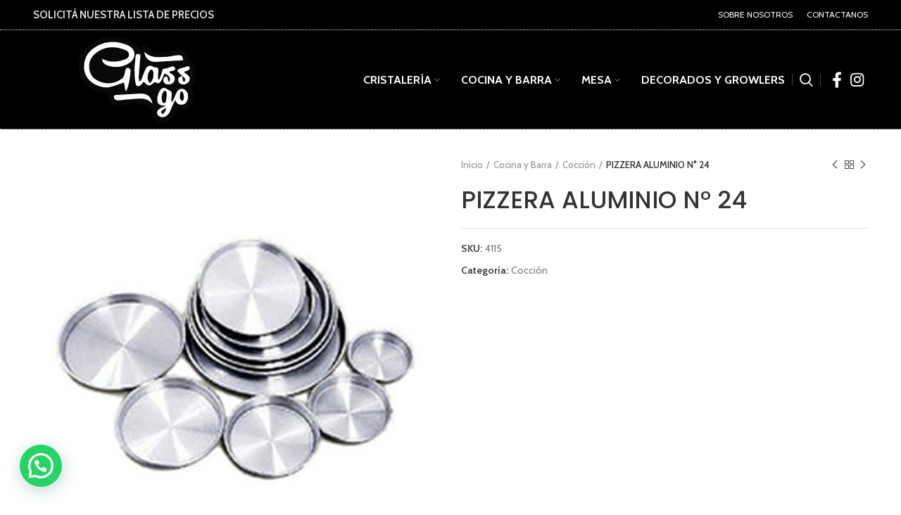

--- FILE ---
content_type: text/html; charset=UTF-8
request_url: https://glassgo.com.ar/producto/pizzera-aluminio-n-24/
body_size: 19116
content:
<!DOCTYPE html>
<html lang="es">
<head>
	<meta charset="UTF-8">
	<link rel="profile" href="https://gmpg.org/xfn/11">
	<link rel="pingback" href="https://glassgo.com.ar/xmlrpc.php">

			<script>window.MSInputMethodContext && document.documentMode && document.write('<script src="https://glassgo.com.ar/wp-content/themes/woodmart/js/libs/ie11CustomProperties.min.js"><\/script>');</script>
		<title>PIZZERA ALUMINIO N° 24 &#8211; GlassGo</title>
<meta name='robots' content='max-image-preview:large' />
<link rel='dns-prefetch' href='//use.fontawesome.com' />
<link rel='dns-prefetch' href='//fonts.googleapis.com' />
<link rel="alternate" type="application/rss+xml" title="GlassGo &raquo; Feed" href="https://glassgo.com.ar/feed/" />
<link rel="alternate" type="application/rss+xml" title="GlassGo &raquo; Feed de los comentarios" href="https://glassgo.com.ar/comments/feed/" />
<link rel="alternate" title="oEmbed (JSON)" type="application/json+oembed" href="https://glassgo.com.ar/wp-json/oembed/1.0/embed?url=https%3A%2F%2Fglassgo.com.ar%2Fproducto%2Fpizzera-aluminio-n-24%2F" />
<link rel="alternate" title="oEmbed (XML)" type="text/xml+oembed" href="https://glassgo.com.ar/wp-json/oembed/1.0/embed?url=https%3A%2F%2Fglassgo.com.ar%2Fproducto%2Fpizzera-aluminio-n-24%2F&#038;format=xml" />
<style id='wp-img-auto-sizes-contain-inline-css' type='text/css'>
img:is([sizes=auto i],[sizes^="auto," i]){contain-intrinsic-size:3000px 1500px}
/*# sourceURL=wp-img-auto-sizes-contain-inline-css */
</style>
<style id='classic-theme-styles-inline-css' type='text/css'>
/*! This file is auto-generated */
.wp-block-button__link{color:#fff;background-color:#32373c;border-radius:9999px;box-shadow:none;text-decoration:none;padding:calc(.667em + 2px) calc(1.333em + 2px);font-size:1.125em}.wp-block-file__button{background:#32373c;color:#fff;text-decoration:none}
/*# sourceURL=/wp-includes/css/classic-themes.min.css */
</style>
<style id='safe-svg-svg-icon-style-inline-css' type='text/css'>
.safe-svg-cover{text-align:center}.safe-svg-cover .safe-svg-inside{display:inline-block;max-width:100%}.safe-svg-cover svg{fill:currentColor;height:100%;max-height:100%;max-width:100%;width:100%}

/*# sourceURL=https://glassgo.com.ar/wp-content/plugins/safe-svg/dist/safe-svg-block-frontend.css */
</style>
<style id='joinchat-button-style-inline-css' type='text/css'>
.wp-block-joinchat-button{border:none!important;text-align:center}.wp-block-joinchat-button figure{display:table;margin:0 auto;padding:0}.wp-block-joinchat-button figcaption{font:normal normal 400 .6em/2em var(--wp--preset--font-family--system-font,sans-serif);margin:0;padding:0}.wp-block-joinchat-button .joinchat-button__qr{background-color:#fff;border:6px solid #25d366;border-radius:30px;box-sizing:content-box;display:block;height:200px;margin:auto;overflow:hidden;padding:10px;width:200px}.wp-block-joinchat-button .joinchat-button__qr canvas,.wp-block-joinchat-button .joinchat-button__qr img{display:block;margin:auto}.wp-block-joinchat-button .joinchat-button__link{align-items:center;background-color:#25d366;border:6px solid #25d366;border-radius:30px;display:inline-flex;flex-flow:row nowrap;justify-content:center;line-height:1.25em;margin:0 auto;text-decoration:none}.wp-block-joinchat-button .joinchat-button__link:before{background:transparent var(--joinchat-ico) no-repeat center;background-size:100%;content:"";display:block;height:1.5em;margin:-.75em .75em -.75em 0;width:1.5em}.wp-block-joinchat-button figure+.joinchat-button__link{margin-top:10px}@media (orientation:landscape)and (min-height:481px),(orientation:portrait)and (min-width:481px){.wp-block-joinchat-button.joinchat-button--qr-only figure+.joinchat-button__link{display:none}}@media (max-width:480px),(orientation:landscape)and (max-height:480px){.wp-block-joinchat-button figure{display:none}}

/*# sourceURL=https://glassgo.com.ar/wp-content/plugins/creame-whatsapp-me/gutenberg/build/style-index.css */
</style>
<style id='font-awesome-svg-styles-default-inline-css' type='text/css'>
.svg-inline--fa {
  display: inline-block;
  height: 1em;
  overflow: visible;
  vertical-align: -.125em;
}
/*# sourceURL=font-awesome-svg-styles-default-inline-css */
</style>
<link rel='stylesheet' id='font-awesome-svg-styles-css' href='https://glassgo.com.ar/wp-content/uploads/font-awesome/v5.15.4/css/svg-with-js.css' type='text/css' media='all' />
<style id='font-awesome-svg-styles-inline-css' type='text/css'>
   .wp-block-font-awesome-icon svg::before,
   .wp-rich-text-font-awesome-icon svg::before {content: unset;}
/*# sourceURL=font-awesome-svg-styles-inline-css */
</style>
<style id='global-styles-inline-css' type='text/css'>
:root{--wp--preset--aspect-ratio--square: 1;--wp--preset--aspect-ratio--4-3: 4/3;--wp--preset--aspect-ratio--3-4: 3/4;--wp--preset--aspect-ratio--3-2: 3/2;--wp--preset--aspect-ratio--2-3: 2/3;--wp--preset--aspect-ratio--16-9: 16/9;--wp--preset--aspect-ratio--9-16: 9/16;--wp--preset--color--black: #000000;--wp--preset--color--cyan-bluish-gray: #abb8c3;--wp--preset--color--white: #ffffff;--wp--preset--color--pale-pink: #f78da7;--wp--preset--color--vivid-red: #cf2e2e;--wp--preset--color--luminous-vivid-orange: #ff6900;--wp--preset--color--luminous-vivid-amber: #fcb900;--wp--preset--color--light-green-cyan: #7bdcb5;--wp--preset--color--vivid-green-cyan: #00d084;--wp--preset--color--pale-cyan-blue: #8ed1fc;--wp--preset--color--vivid-cyan-blue: #0693e3;--wp--preset--color--vivid-purple: #9b51e0;--wp--preset--gradient--vivid-cyan-blue-to-vivid-purple: linear-gradient(135deg,rgb(6,147,227) 0%,rgb(155,81,224) 100%);--wp--preset--gradient--light-green-cyan-to-vivid-green-cyan: linear-gradient(135deg,rgb(122,220,180) 0%,rgb(0,208,130) 100%);--wp--preset--gradient--luminous-vivid-amber-to-luminous-vivid-orange: linear-gradient(135deg,rgb(252,185,0) 0%,rgb(255,105,0) 100%);--wp--preset--gradient--luminous-vivid-orange-to-vivid-red: linear-gradient(135deg,rgb(255,105,0) 0%,rgb(207,46,46) 100%);--wp--preset--gradient--very-light-gray-to-cyan-bluish-gray: linear-gradient(135deg,rgb(238,238,238) 0%,rgb(169,184,195) 100%);--wp--preset--gradient--cool-to-warm-spectrum: linear-gradient(135deg,rgb(74,234,220) 0%,rgb(151,120,209) 20%,rgb(207,42,186) 40%,rgb(238,44,130) 60%,rgb(251,105,98) 80%,rgb(254,248,76) 100%);--wp--preset--gradient--blush-light-purple: linear-gradient(135deg,rgb(255,206,236) 0%,rgb(152,150,240) 100%);--wp--preset--gradient--blush-bordeaux: linear-gradient(135deg,rgb(254,205,165) 0%,rgb(254,45,45) 50%,rgb(107,0,62) 100%);--wp--preset--gradient--luminous-dusk: linear-gradient(135deg,rgb(255,203,112) 0%,rgb(199,81,192) 50%,rgb(65,88,208) 100%);--wp--preset--gradient--pale-ocean: linear-gradient(135deg,rgb(255,245,203) 0%,rgb(182,227,212) 50%,rgb(51,167,181) 100%);--wp--preset--gradient--electric-grass: linear-gradient(135deg,rgb(202,248,128) 0%,rgb(113,206,126) 100%);--wp--preset--gradient--midnight: linear-gradient(135deg,rgb(2,3,129) 0%,rgb(40,116,252) 100%);--wp--preset--font-size--small: 13px;--wp--preset--font-size--medium: 20px;--wp--preset--font-size--large: 36px;--wp--preset--font-size--x-large: 42px;--wp--preset--spacing--20: 0.44rem;--wp--preset--spacing--30: 0.67rem;--wp--preset--spacing--40: 1rem;--wp--preset--spacing--50: 1.5rem;--wp--preset--spacing--60: 2.25rem;--wp--preset--spacing--70: 3.38rem;--wp--preset--spacing--80: 5.06rem;--wp--preset--shadow--natural: 6px 6px 9px rgba(0, 0, 0, 0.2);--wp--preset--shadow--deep: 12px 12px 50px rgba(0, 0, 0, 0.4);--wp--preset--shadow--sharp: 6px 6px 0px rgba(0, 0, 0, 0.2);--wp--preset--shadow--outlined: 6px 6px 0px -3px rgb(255, 255, 255), 6px 6px rgb(0, 0, 0);--wp--preset--shadow--crisp: 6px 6px 0px rgb(0, 0, 0);}:where(.is-layout-flex){gap: 0.5em;}:where(.is-layout-grid){gap: 0.5em;}body .is-layout-flex{display: flex;}.is-layout-flex{flex-wrap: wrap;align-items: center;}.is-layout-flex > :is(*, div){margin: 0;}body .is-layout-grid{display: grid;}.is-layout-grid > :is(*, div){margin: 0;}:where(.wp-block-columns.is-layout-flex){gap: 2em;}:where(.wp-block-columns.is-layout-grid){gap: 2em;}:where(.wp-block-post-template.is-layout-flex){gap: 1.25em;}:where(.wp-block-post-template.is-layout-grid){gap: 1.25em;}.has-black-color{color: var(--wp--preset--color--black) !important;}.has-cyan-bluish-gray-color{color: var(--wp--preset--color--cyan-bluish-gray) !important;}.has-white-color{color: var(--wp--preset--color--white) !important;}.has-pale-pink-color{color: var(--wp--preset--color--pale-pink) !important;}.has-vivid-red-color{color: var(--wp--preset--color--vivid-red) !important;}.has-luminous-vivid-orange-color{color: var(--wp--preset--color--luminous-vivid-orange) !important;}.has-luminous-vivid-amber-color{color: var(--wp--preset--color--luminous-vivid-amber) !important;}.has-light-green-cyan-color{color: var(--wp--preset--color--light-green-cyan) !important;}.has-vivid-green-cyan-color{color: var(--wp--preset--color--vivid-green-cyan) !important;}.has-pale-cyan-blue-color{color: var(--wp--preset--color--pale-cyan-blue) !important;}.has-vivid-cyan-blue-color{color: var(--wp--preset--color--vivid-cyan-blue) !important;}.has-vivid-purple-color{color: var(--wp--preset--color--vivid-purple) !important;}.has-black-background-color{background-color: var(--wp--preset--color--black) !important;}.has-cyan-bluish-gray-background-color{background-color: var(--wp--preset--color--cyan-bluish-gray) !important;}.has-white-background-color{background-color: var(--wp--preset--color--white) !important;}.has-pale-pink-background-color{background-color: var(--wp--preset--color--pale-pink) !important;}.has-vivid-red-background-color{background-color: var(--wp--preset--color--vivid-red) !important;}.has-luminous-vivid-orange-background-color{background-color: var(--wp--preset--color--luminous-vivid-orange) !important;}.has-luminous-vivid-amber-background-color{background-color: var(--wp--preset--color--luminous-vivid-amber) !important;}.has-light-green-cyan-background-color{background-color: var(--wp--preset--color--light-green-cyan) !important;}.has-vivid-green-cyan-background-color{background-color: var(--wp--preset--color--vivid-green-cyan) !important;}.has-pale-cyan-blue-background-color{background-color: var(--wp--preset--color--pale-cyan-blue) !important;}.has-vivid-cyan-blue-background-color{background-color: var(--wp--preset--color--vivid-cyan-blue) !important;}.has-vivid-purple-background-color{background-color: var(--wp--preset--color--vivid-purple) !important;}.has-black-border-color{border-color: var(--wp--preset--color--black) !important;}.has-cyan-bluish-gray-border-color{border-color: var(--wp--preset--color--cyan-bluish-gray) !important;}.has-white-border-color{border-color: var(--wp--preset--color--white) !important;}.has-pale-pink-border-color{border-color: var(--wp--preset--color--pale-pink) !important;}.has-vivid-red-border-color{border-color: var(--wp--preset--color--vivid-red) !important;}.has-luminous-vivid-orange-border-color{border-color: var(--wp--preset--color--luminous-vivid-orange) !important;}.has-luminous-vivid-amber-border-color{border-color: var(--wp--preset--color--luminous-vivid-amber) !important;}.has-light-green-cyan-border-color{border-color: var(--wp--preset--color--light-green-cyan) !important;}.has-vivid-green-cyan-border-color{border-color: var(--wp--preset--color--vivid-green-cyan) !important;}.has-pale-cyan-blue-border-color{border-color: var(--wp--preset--color--pale-cyan-blue) !important;}.has-vivid-cyan-blue-border-color{border-color: var(--wp--preset--color--vivid-cyan-blue) !important;}.has-vivid-purple-border-color{border-color: var(--wp--preset--color--vivid-purple) !important;}.has-vivid-cyan-blue-to-vivid-purple-gradient-background{background: var(--wp--preset--gradient--vivid-cyan-blue-to-vivid-purple) !important;}.has-light-green-cyan-to-vivid-green-cyan-gradient-background{background: var(--wp--preset--gradient--light-green-cyan-to-vivid-green-cyan) !important;}.has-luminous-vivid-amber-to-luminous-vivid-orange-gradient-background{background: var(--wp--preset--gradient--luminous-vivid-amber-to-luminous-vivid-orange) !important;}.has-luminous-vivid-orange-to-vivid-red-gradient-background{background: var(--wp--preset--gradient--luminous-vivid-orange-to-vivid-red) !important;}.has-very-light-gray-to-cyan-bluish-gray-gradient-background{background: var(--wp--preset--gradient--very-light-gray-to-cyan-bluish-gray) !important;}.has-cool-to-warm-spectrum-gradient-background{background: var(--wp--preset--gradient--cool-to-warm-spectrum) !important;}.has-blush-light-purple-gradient-background{background: var(--wp--preset--gradient--blush-light-purple) !important;}.has-blush-bordeaux-gradient-background{background: var(--wp--preset--gradient--blush-bordeaux) !important;}.has-luminous-dusk-gradient-background{background: var(--wp--preset--gradient--luminous-dusk) !important;}.has-pale-ocean-gradient-background{background: var(--wp--preset--gradient--pale-ocean) !important;}.has-electric-grass-gradient-background{background: var(--wp--preset--gradient--electric-grass) !important;}.has-midnight-gradient-background{background: var(--wp--preset--gradient--midnight) !important;}.has-small-font-size{font-size: var(--wp--preset--font-size--small) !important;}.has-medium-font-size{font-size: var(--wp--preset--font-size--medium) !important;}.has-large-font-size{font-size: var(--wp--preset--font-size--large) !important;}.has-x-large-font-size{font-size: var(--wp--preset--font-size--x-large) !important;}
:where(.wp-block-post-template.is-layout-flex){gap: 1.25em;}:where(.wp-block-post-template.is-layout-grid){gap: 1.25em;}
:where(.wp-block-term-template.is-layout-flex){gap: 1.25em;}:where(.wp-block-term-template.is-layout-grid){gap: 1.25em;}
:where(.wp-block-columns.is-layout-flex){gap: 2em;}:where(.wp-block-columns.is-layout-grid){gap: 2em;}
:root :where(.wp-block-pullquote){font-size: 1.5em;line-height: 1.6;}
/*# sourceURL=global-styles-inline-css */
</style>
<style id='woocommerce-inline-inline-css' type='text/css'>
.woocommerce form .form-row .required { visibility: visible; }
/*# sourceURL=woocommerce-inline-inline-css */
</style>
<link rel='stylesheet' id='font-awesome-official-css' href='https://use.fontawesome.com/releases/v5.15.4/css/all.css' type='text/css' media='all' integrity="sha384-DyZ88mC6Up2uqS4h/KRgHuoeGwBcD4Ng9SiP4dIRy0EXTlnuz47vAwmeGwVChigm" crossorigin="anonymous" />
<link rel='stylesheet' id='elementor-frontend-css' href='https://glassgo.com.ar/wp-content/plugins/elementor/assets/css/frontend.min.css?ver=3.34.4' type='text/css' media='all' />
<link rel='stylesheet' id='elementor-post-5-css' href='https://glassgo.com.ar/wp-content/uploads/elementor/css/post-5.css?ver=1769705660' type='text/css' media='all' />
<link rel='stylesheet' id='bootstrap-css' href='https://glassgo.com.ar/wp-content/themes/woodmart/css/bootstrap-light.min.css?ver=6.2.4' type='text/css' media='all' />
<link rel='stylesheet' id='woodmart-style-css' href='https://glassgo.com.ar/wp-content/themes/woodmart/css/style-elementor.min.css?ver=6.2.4' type='text/css' media='all' />
<link rel='stylesheet' id='wd-wpcf7-css' href='https://glassgo.com.ar/wp-content/themes/woodmart/css/parts/int-wpcf7.min.css?ver=6.2.4' type='text/css' media='all' />
<link rel='stylesheet' id='child-style-css' href='https://glassgo.com.ar/wp-content/themes/woodmart-child/style.css?ver=6.2.4' type='text/css' media='all' />
<link rel='stylesheet' id='xts-style-header_801469-css' href='https://glassgo.com.ar/wp-content/uploads/2025/04/xts-header_801469-1745265962.css?ver=6.2.4' type='text/css' media='all' />
<link rel='stylesheet' id='xts-style-theme_settings_default-css' href='https://glassgo.com.ar/wp-content/uploads/2025/01/xts-theme_settings_default-1737980638.css?ver=6.2.4' type='text/css' media='all' />
<link rel='stylesheet' id='xts-google-fonts-css' href='https://fonts.googleapis.com/css?family=Cabin%3A400%2C600%2C700%7CPoppins%3A400%2C600%2C500&#038;ver=6.2.4' type='text/css' media='all' />
<link rel='stylesheet' id='font-awesome-official-v4shim-css' href='https://use.fontawesome.com/releases/v5.15.4/css/v4-shims.css' type='text/css' media='all' integrity="sha384-Vq76wejb3QJM4nDatBa5rUOve+9gkegsjCebvV/9fvXlGWo4HCMR4cJZjjcF6Viv" crossorigin="anonymous" />
<style id='font-awesome-official-v4shim-inline-css' type='text/css'>
@font-face {
font-family: "FontAwesome";
font-display: block;
src: url("https://use.fontawesome.com/releases/v5.15.4/webfonts/fa-brands-400.eot"),
		url("https://use.fontawesome.com/releases/v5.15.4/webfonts/fa-brands-400.eot?#iefix") format("embedded-opentype"),
		url("https://use.fontawesome.com/releases/v5.15.4/webfonts/fa-brands-400.woff2") format("woff2"),
		url("https://use.fontawesome.com/releases/v5.15.4/webfonts/fa-brands-400.woff") format("woff"),
		url("https://use.fontawesome.com/releases/v5.15.4/webfonts/fa-brands-400.ttf") format("truetype"),
		url("https://use.fontawesome.com/releases/v5.15.4/webfonts/fa-brands-400.svg#fontawesome") format("svg");
}

@font-face {
font-family: "FontAwesome";
font-display: block;
src: url("https://use.fontawesome.com/releases/v5.15.4/webfonts/fa-solid-900.eot"),
		url("https://use.fontawesome.com/releases/v5.15.4/webfonts/fa-solid-900.eot?#iefix") format("embedded-opentype"),
		url("https://use.fontawesome.com/releases/v5.15.4/webfonts/fa-solid-900.woff2") format("woff2"),
		url("https://use.fontawesome.com/releases/v5.15.4/webfonts/fa-solid-900.woff") format("woff"),
		url("https://use.fontawesome.com/releases/v5.15.4/webfonts/fa-solid-900.ttf") format("truetype"),
		url("https://use.fontawesome.com/releases/v5.15.4/webfonts/fa-solid-900.svg#fontawesome") format("svg");
}

@font-face {
font-family: "FontAwesome";
font-display: block;
src: url("https://use.fontawesome.com/releases/v5.15.4/webfonts/fa-regular-400.eot"),
		url("https://use.fontawesome.com/releases/v5.15.4/webfonts/fa-regular-400.eot?#iefix") format("embedded-opentype"),
		url("https://use.fontawesome.com/releases/v5.15.4/webfonts/fa-regular-400.woff2") format("woff2"),
		url("https://use.fontawesome.com/releases/v5.15.4/webfonts/fa-regular-400.woff") format("woff"),
		url("https://use.fontawesome.com/releases/v5.15.4/webfonts/fa-regular-400.ttf") format("truetype"),
		url("https://use.fontawesome.com/releases/v5.15.4/webfonts/fa-regular-400.svg#fontawesome") format("svg");
unicode-range: U+F004-F005,U+F007,U+F017,U+F022,U+F024,U+F02E,U+F03E,U+F044,U+F057-F059,U+F06E,U+F070,U+F075,U+F07B-F07C,U+F080,U+F086,U+F089,U+F094,U+F09D,U+F0A0,U+F0A4-F0A7,U+F0C5,U+F0C7-F0C8,U+F0E0,U+F0EB,U+F0F3,U+F0F8,U+F0FE,U+F111,U+F118-F11A,U+F11C,U+F133,U+F144,U+F146,U+F14A,U+F14D-F14E,U+F150-F152,U+F15B-F15C,U+F164-F165,U+F185-F186,U+F191-F192,U+F1AD,U+F1C1-F1C9,U+F1CD,U+F1D8,U+F1E3,U+F1EA,U+F1F6,U+F1F9,U+F20A,U+F247-F249,U+F24D,U+F254-F25B,U+F25D,U+F267,U+F271-F274,U+F279,U+F28B,U+F28D,U+F2B5-F2B6,U+F2B9,U+F2BB,U+F2BD,U+F2C1-F2C2,U+F2D0,U+F2D2,U+F2DC,U+F2ED,U+F328,U+F358-F35B,U+F3A5,U+F3D1,U+F410,U+F4AD;
}
/*# sourceURL=font-awesome-official-v4shim-inline-css */
</style>
<link rel='stylesheet' id='elementor-gf-local-roboto-css' href='https://glassgo.com.ar/wp-content/uploads/elementor/google-fonts/css/roboto.css?ver=1742316921' type='text/css' media='all' />
<link rel='stylesheet' id='elementor-gf-local-robotoslab-css' href='https://glassgo.com.ar/wp-content/uploads/elementor/google-fonts/css/robotoslab.css?ver=1742316925' type='text/css' media='all' />
<script type="text/javascript" src="https://glassgo.com.ar/wp-includes/js/jquery/jquery.min.js?ver=3.7.1" id="jquery-core-js"></script>
<script type="text/javascript" src="https://glassgo.com.ar/wp-includes/js/jquery/jquery-migrate.min.js?ver=3.4.1" id="jquery-migrate-js"></script>
<script type="text/javascript" src="https://glassgo.com.ar/wp-content/plugins/woocommerce/assets/js/jquery-blockui/jquery.blockUI.min.js?ver=2.7.0-wc.10.4.3" id="wc-jquery-blockui-js" defer="defer" data-wp-strategy="defer"></script>
<script type="text/javascript" id="wc-add-to-cart-js-extra">
/* <![CDATA[ */
var wc_add_to_cart_params = {"ajax_url":"/wp-admin/admin-ajax.php","wc_ajax_url":"/?wc-ajax=%%endpoint%%","i18n_view_cart":"Ver carrito","cart_url":"https://glassgo.com.ar/?page_id=8","is_cart":"","cart_redirect_after_add":"no"};
//# sourceURL=wc-add-to-cart-js-extra
/* ]]> */
</script>
<script type="text/javascript" src="https://glassgo.com.ar/wp-content/plugins/woocommerce/assets/js/frontend/add-to-cart.min.js?ver=10.4.3" id="wc-add-to-cart-js" defer="defer" data-wp-strategy="defer"></script>
<script type="text/javascript" src="https://glassgo.com.ar/wp-content/plugins/woocommerce/assets/js/zoom/jquery.zoom.min.js?ver=1.7.21-wc.10.4.3" id="wc-zoom-js" defer="defer" data-wp-strategy="defer"></script>
<script type="text/javascript" id="wc-single-product-js-extra">
/* <![CDATA[ */
var wc_single_product_params = {"i18n_required_rating_text":"Por favor elige una puntuaci\u00f3n","i18n_rating_options":["1 de 5 estrellas","2 de 5 estrellas","3 de 5 estrellas","4 de 5 estrellas","5 de 5 estrellas"],"i18n_product_gallery_trigger_text":"Ver galer\u00eda de im\u00e1genes a pantalla completa","review_rating_required":"yes","flexslider":{"rtl":false,"animation":"slide","smoothHeight":true,"directionNav":false,"controlNav":"thumbnails","slideshow":false,"animationSpeed":500,"animationLoop":false,"allowOneSlide":false},"zoom_enabled":"","zoom_options":[],"photoswipe_enabled":"","photoswipe_options":{"shareEl":false,"closeOnScroll":false,"history":false,"hideAnimationDuration":0,"showAnimationDuration":0},"flexslider_enabled":""};
//# sourceURL=wc-single-product-js-extra
/* ]]> */
</script>
<script type="text/javascript" src="https://glassgo.com.ar/wp-content/plugins/woocommerce/assets/js/frontend/single-product.min.js?ver=10.4.3" id="wc-single-product-js" defer="defer" data-wp-strategy="defer"></script>
<script type="text/javascript" src="https://glassgo.com.ar/wp-content/plugins/woocommerce/assets/js/js-cookie/js.cookie.min.js?ver=2.1.4-wc.10.4.3" id="wc-js-cookie-js" defer="defer" data-wp-strategy="defer"></script>
<script type="text/javascript" id="woocommerce-js-extra">
/* <![CDATA[ */
var woocommerce_params = {"ajax_url":"/wp-admin/admin-ajax.php","wc_ajax_url":"/?wc-ajax=%%endpoint%%","i18n_password_show":"Mostrar contrase\u00f1a","i18n_password_hide":"Ocultar contrase\u00f1a"};
//# sourceURL=woocommerce-js-extra
/* ]]> */
</script>
<script type="text/javascript" src="https://glassgo.com.ar/wp-content/plugins/woocommerce/assets/js/frontend/woocommerce.min.js?ver=10.4.3" id="woocommerce-js" defer="defer" data-wp-strategy="defer"></script>
<script type="text/javascript" src="https://glassgo.com.ar/wp-content/themes/woodmart/js/libs/device.js?ver=6.2.4" id="wd-device-library-js"></script>
<link rel="https://api.w.org/" href="https://glassgo.com.ar/wp-json/" /><link rel="alternate" title="JSON" type="application/json" href="https://glassgo.com.ar/wp-json/wp/v2/product/9812" /><link rel="EditURI" type="application/rsd+xml" title="RSD" href="https://glassgo.com.ar/xmlrpc.php?rsd" />
<link rel="canonical" href="https://glassgo.com.ar/producto/pizzera-aluminio-n-24/" />
					<meta name="viewport" content="width=device-width, initial-scale=1.0, maximum-scale=1.0, user-scalable=no">
										<noscript><style>.woocommerce-product-gallery{ opacity: 1 !important; }</style></noscript>
	<meta name="generator" content="Elementor 3.34.4; features: e_font_icon_svg, additional_custom_breakpoints; settings: css_print_method-external, google_font-enabled, font_display-auto">
<style type="text/css">.recentcomments a{display:inline !important;padding:0 !important;margin:0 !important;}</style>			<style>
				.e-con.e-parent:nth-of-type(n+4):not(.e-lazyloaded):not(.e-no-lazyload),
				.e-con.e-parent:nth-of-type(n+4):not(.e-lazyloaded):not(.e-no-lazyload) * {
					background-image: none !important;
				}
				@media screen and (max-height: 1024px) {
					.e-con.e-parent:nth-of-type(n+3):not(.e-lazyloaded):not(.e-no-lazyload),
					.e-con.e-parent:nth-of-type(n+3):not(.e-lazyloaded):not(.e-no-lazyload) * {
						background-image: none !important;
					}
				}
				@media screen and (max-height: 640px) {
					.e-con.e-parent:nth-of-type(n+2):not(.e-lazyloaded):not(.e-no-lazyload),
					.e-con.e-parent:nth-of-type(n+2):not(.e-lazyloaded):not(.e-no-lazyload) * {
						background-image: none !important;
					}
				}
			</style>
			<link rel="icon" href="https://glassgo.com.ar/wp-content/uploads/2022/02/cropped-favicon-32x32.png" sizes="32x32" />
<link rel="icon" href="https://glassgo.com.ar/wp-content/uploads/2022/02/cropped-favicon-192x192.png" sizes="192x192" />
<link rel="apple-touch-icon" href="https://glassgo.com.ar/wp-content/uploads/2022/02/cropped-favicon-180x180.png" />
<meta name="msapplication-TileImage" content="https://glassgo.com.ar/wp-content/uploads/2022/02/cropped-favicon-270x270.png" />
		<style type="text/css" id="wp-custom-css">
			.wd-sub-menu li a {
    color: rgb(255 255 255);
    font-size: 16px;
    line-height: 1.2;
    text-transform: uppercase;
}

/*ordenar productos*/
.woocommerce-ordering {
   display: none!important;
}

.btn.btn-color-alt {
    color: #FFF;
    background-color: rgb(248,153,29);
}



.widget-title {
    margin-bottom: 10px!important;
    padding: 5px!important;
    color: #fff!important;
    background-color: var(--wd-primary-color)!important;
}

.scrollToTop {

    background-color: var(--wd-primary-color)!important;
    color: #fff;

}

.wd-dropdown {
    background-color: #000;
}

.insta-gallery-feed .insta-gallery-actions .insta-gallery-button.follow, .qligg-mfp-wrap .insta-gallery-actions .insta-gallery-button.follow {
    background-color: #F7941D!important;
}

.wd-side-hidden.color-scheme-light {
    background-color: #000;
}

.wd-nav-mobile>li>a {
    color: var(--nav-mobile-link-color);
    font-size: 18px!important;
    line-height: 3.2!important;
}
		</style>
		<style>
		
		</style></head>

<body data-rsssl=1 class="wp-singular product-template-default single single-product postid-9812 wp-theme-woodmart wp-child-theme-woodmart-child theme-woodmart woocommerce woocommerce-page woocommerce-no-js wrapper-full-width  woodmart-product-design-default categories-accordion-on woodmart-archive-shop woodmart-ajax-shop-on offcanvas-sidebar-mobile offcanvas-sidebar-tablet elementor-default elementor-kit-5">
			<script type="text/javascript" id="wd-flicker-fix">// Flicker fix.</script>	
				<style class="wd-preloader-style">
				html {
					overflow: hidden;
				}
			</style>
			<div class="wd-preloader">
				<style>
											.wd-preloader {
							background-color: rgb(12,12,12)						}
					
					
						@keyframes wd-preloader-Rotate {
							0%{
								transform:scale(1) rotate(0deg);
							}
							50%{
								transform:scale(0.8) rotate(360deg);
							}
							100%{
								transform:scale(1) rotate(720deg);
							}
						}

						.wd-preloader-img:before {
							content: "";
							display: block;
							width: 50px;
							height: 50px;
							border: 2px solid #BBB;
							border-top-color: #000;
							border-radius: 50%;
							animation: wd-preloader-Rotate 2s cubic-bezier(0.63, 0.09, 0.26, 0.96) infinite ;
						}
					
					@keyframes wd-preloader-fadeOut {
						from {
							visibility: visible;
						}
						to {
							visibility: hidden;
						}
					}

					.wd-preloader {
						position: fixed;
						top: 0;
						left: 0;
						right: 0;
						bottom: 0;
						opacity: 1;
						visibility: visible;
						z-index: 2500;
						display: flex;
						justify-content: center;
						align-items: center;
						animation: wd-preloader-fadeOut 20s ease both;
						transition: opacity .4s ease;
					}

					.wd-preloader.preloader-hide {
						pointer-events: none;
						opacity: 0 !important;
					}

					.wd-preloader-img {
						max-width: 300px;
						max-height: 300px;
					}
				</style>

				<div class="wd-preloader-img">
									</div>
			</div>
		
	<div class="website-wrapper">
									<header class="whb-header whb-full-width whb-sticky-shadow whb-scroll-stick whb-sticky-real">
					<div class="whb-main-header">
	
<div class="whb-row whb-top-bar whb-not-sticky-row whb-with-bg whb-border-fullwidth whb-color-light whb-flex-flex-middle">
	<div class="container">
		<div class="whb-flex-row whb-top-bar-inner">
			<div class="whb-column whb-col-left whb-visible-lg">
	
<div class="wd-header-text set-cont-mb-s reset-last-child "><p style="text-align: left;font-size: 15px;"><a href="https://api.whatsapp.com/send/?phone=5491144067183&amp;text&amp;type=phone_number&amp;app_absent=0" target="_blank" rel="noopener"><strong>SOLICITÁ NUESTRA LISTA DE PRECIOS</strong></a></p></div>
</div>
<div class="whb-column whb-col-center whb-visible-lg whb-empty-column">
	</div>
<div class="whb-column whb-col-right whb-visible-lg">
	
<div class="wd-header-nav wd-header-secondary-nav text-right" role="navigation">
	<ul id="menu-top-bar-menu-derecha" class="menu wd-nav wd-nav-secondary wd-style-underline wd-gap-s"><li id="menu-item-8979" class="menu-item menu-item-type-post_type menu-item-object-page menu-item-8979 item-level-0 menu-simple-dropdown wd-event-hover"><a href="https://glassgo.com.ar/sobre-nosotros/" class="woodmart-nav-link"><span class="nav-link-text">SOBRE NOSOTROS</span></a></li>
<li id="menu-item-8978" class="menu-item menu-item-type-post_type menu-item-object-page menu-item-8978 item-level-0 menu-simple-dropdown wd-event-hover"><a href="https://glassgo.com.ar/contactanos/" class="woodmart-nav-link"><span class="nav-link-text">CONTACTANOS</span></a></li>
</ul></div><!--END MAIN-NAV-->
</div>
<div class="whb-column whb-col-mobile whb-hidden-lg whb-empty-column">
	</div>
		</div>
	</div>
</div>

<div class="whb-row whb-general-header whb-not-sticky-row whb-with-bg whb-border-fullwidth whb-color-light whb-flex-flex-middle">
	<div class="container">
		<div class="whb-flex-row whb-general-header-inner">
			<div class="whb-column whb-col-left whb-visible-lg">
	<div class="site-logo">
	<a href="https://glassgo.com.ar/" class="wd-logo wd-main-logo" rel="home">
		<img fetchpriority="high" width="300" height="221" src="https://glassgo.com.ar/wp-content/uploads/2025/04/logo-glassgo-blanco-negro.svg" class="attachment-full size-full" alt="" style="max-width:295px;" decoding="async" />	</a>
	</div>
</div>
<div class="whb-column whb-col-center whb-visible-lg whb-empty-column">
	</div>
<div class="whb-column whb-col-right whb-visible-lg">
	<div class="wd-header-nav wd-header-main-nav text-right" role="navigation">
	<ul id="menu-main-navigation" class="menu wd-nav wd-nav-main wd-style-underline wd-gap-m"><li id="menu-item-8959" class="menu-item menu-item-type-taxonomy menu-item-object-product_cat menu-item-has-children menu-item-8959 item-level-0 menu-simple-dropdown wd-event-hover"><a href="https://glassgo.com.ar/categoria-producto/cristaleria/" class="woodmart-nav-link"><span class="nav-link-text">Cristalería</span></a><div class="color-scheme-dark wd-design-default wd-dropdown-menu wd-dropdown"><div class="container">
<ul class="wd-sub-menu color-scheme-dark">
	<li id="menu-item-8965" class="menu-item menu-item-type-taxonomy menu-item-object-product_cat menu-item-has-children menu-item-8965 item-level-1 wd-event-hover"><a href="https://glassgo.com.ar/categoria-producto/cristaleria/vasos/" class="woodmart-nav-link">Vasos</a>
	<ul class="sub-sub-menu wd-dropdown">
		<li id="menu-item-8966" class="menu-item menu-item-type-taxonomy menu-item-object-product_cat menu-item-8966 item-level-2"><a href="https://glassgo.com.ar/categoria-producto/cristaleria/vasos/cerveceros/" class="woodmart-nav-link">Cerveceros</a></li>
		<li id="menu-item-10692" class="menu-item menu-item-type-taxonomy menu-item-object-product_cat menu-item-10692 item-level-2"><a href="https://glassgo.com.ar/categoria-producto/cristaleria/vasos/cocktail-refresco-vasos/" class="woodmart-nav-link">Cocktail – Refresco</a></li>
		<li id="menu-item-8968" class="menu-item menu-item-type-taxonomy menu-item-object-product_cat menu-item-8968 item-level-2"><a href="https://glassgo.com.ar/categoria-producto/cristaleria/vasos/whisky/" class="woodmart-nav-link">Whisky</a></li>
	</ul>
</li>
	<li id="menu-item-8961" class="menu-item menu-item-type-taxonomy menu-item-object-product_cat menu-item-has-children menu-item-8961 item-level-1 wd-event-hover"><a href="https://glassgo.com.ar/categoria-producto/cristaleria/copas/" class="woodmart-nav-link">Copas</a>
	<ul class="sub-sub-menu wd-dropdown">
		<li id="menu-item-8962" class="menu-item menu-item-type-taxonomy menu-item-object-product_cat menu-item-8962 item-level-2"><a href="https://glassgo.com.ar/categoria-producto/cristaleria/copas/cerveceras/" class="woodmart-nav-link">Cerveceras</a></li>
		<li id="menu-item-10695" class="menu-item menu-item-type-taxonomy menu-item-object-product_cat menu-item-10695 item-level-2"><a href="https://glassgo.com.ar/categoria-producto/cristaleria/copas/cocktail-licuados-copas/" class="woodmart-nav-link">Cocktail – Licuados</a></li>
		<li id="menu-item-10694" class="menu-item menu-item-type-taxonomy menu-item-object-product_cat menu-item-10694 item-level-2"><a href="https://glassgo.com.ar/categoria-producto/cristaleria/copas/vino-agua-espumantes-copas/" class="woodmart-nav-link">Vino – Agua – Espumantes</a></li>
	</ul>
</li>
	<li id="menu-item-8960" class="menu-item menu-item-type-taxonomy menu-item-object-product_cat menu-item-8960 item-level-1"><a href="https://glassgo.com.ar/categoria-producto/cristaleria/chopps/" class="woodmart-nav-link">Chopps</a></li>
</ul>
</div>
</div>
</li>
<li id="menu-item-8952" class="menu-item menu-item-type-taxonomy menu-item-object-product_cat current-product-ancestor menu-item-has-children menu-item-8952 item-level-0 menu-simple-dropdown wd-event-hover"><a href="https://glassgo.com.ar/categoria-producto/cocina-y-barra/" class="woodmart-nav-link"><span class="nav-link-text">Cocina y Barra</span></a><div class="color-scheme-dark wd-design-default wd-dropdown-menu wd-dropdown"><div class="container">
<ul class="wd-sub-menu color-scheme-dark">
	<li id="menu-item-8955" class="menu-item menu-item-type-taxonomy menu-item-object-product_cat menu-item-8955 item-level-1"><a href="https://glassgo.com.ar/categoria-producto/cocina-y-barra/cocteleria/" class="woodmart-nav-link">Cocteleria</a></li>
	<li id="menu-item-8954" class="menu-item menu-item-type-taxonomy menu-item-object-product_cat current-product-ancestor current-menu-parent current-product-parent menu-item-8954 item-level-1"><a href="https://glassgo.com.ar/categoria-producto/cocina-y-barra/coccion/" class="woodmart-nav-link">Cocción</a></li>
	<li id="menu-item-8958" class="menu-item menu-item-type-taxonomy menu-item-object-product_cat menu-item-8958 item-level-1"><a href="https://glassgo.com.ar/categoria-producto/cocina-y-barra/tablas/" class="woodmart-nav-link">Tablas</a></li>
	<li id="menu-item-8956" class="menu-item menu-item-type-taxonomy menu-item-object-product_cat menu-item-8956 item-level-1"><a href="https://glassgo.com.ar/categoria-producto/cocina-y-barra/ensaladeras-fuentes-bowls/" class="woodmart-nav-link">Ensaladeras &#8211; Fuentes &#8211; Bowls</a></li>
	<li id="menu-item-8957" class="menu-item menu-item-type-taxonomy menu-item-object-product_cat menu-item-8957 item-level-1"><a href="https://glassgo.com.ar/categoria-producto/cocina-y-barra/hermeticos/" class="woodmart-nav-link">Herméticos</a></li>
	<li id="menu-item-8953" class="menu-item menu-item-type-taxonomy menu-item-object-product_cat menu-item-8953 item-level-1"><a href="https://glassgo.com.ar/categoria-producto/cocina-y-barra/accesorios-y-utensilios/" class="woodmart-nav-link">Accesorios y Utensillos</a></li>
</ul>
</div>
</div>
</li>
<li id="menu-item-8970" class="menu-item menu-item-type-taxonomy menu-item-object-product_cat menu-item-has-children menu-item-8970 item-level-0 menu-simple-dropdown wd-event-hover"><a href="https://glassgo.com.ar/categoria-producto/mesa/" class="woodmart-nav-link"><span class="nav-link-text">Mesa</span></a><div class="color-scheme-dark wd-design-default wd-dropdown-menu wd-dropdown"><div class="container">
<ul class="wd-sub-menu color-scheme-dark">
	<li id="menu-item-8976" class="menu-item menu-item-type-taxonomy menu-item-object-product_cat menu-item-8976 item-level-1"><a href="https://glassgo.com.ar/categoria-producto/mesa/platos/" class="woodmart-nav-link">Platos</a></li>
	<li id="menu-item-8974" class="menu-item menu-item-type-taxonomy menu-item-object-product_cat menu-item-8974 item-level-1"><a href="https://glassgo.com.ar/categoria-producto/mesa/cubiertos/" class="woodmart-nav-link">Cubiertos</a></li>
	<li id="menu-item-8972" class="menu-item menu-item-type-taxonomy menu-item-object-product_cat menu-item-8972 item-level-1"><a href="https://glassgo.com.ar/categoria-producto/mesa/cafeteria/" class="woodmart-nav-link">Cafetería</a></li>
	<li id="menu-item-8975" class="menu-item menu-item-type-taxonomy menu-item-object-product_cat menu-item-8975 item-level-1"><a href="https://glassgo.com.ar/categoria-producto/mesa/jarras/" class="woodmart-nav-link">Jarras</a></li>
	<li id="menu-item-8971" class="menu-item menu-item-type-taxonomy menu-item-object-product_cat menu-item-8971 item-level-1"><a href="https://glassgo.com.ar/categoria-producto/mesa/accesorios/" class="woodmart-nav-link">Accesorios</a></li>
	<li id="menu-item-10696" class="menu-item menu-item-type-taxonomy menu-item-object-product_cat menu-item-10696 item-level-1"><a href="https://glassgo.com.ar/categoria-producto/mesa/cazuelas-compoteras-otros-mesa/" class="woodmart-nav-link">Cazuelas – Compoteras – Otros</a></li>
</ul>
</div>
</div>
</li>
<li id="menu-item-8969" class="menu-item menu-item-type-taxonomy menu-item-object-product_cat menu-item-8969 item-level-0 menu-simple-dropdown wd-event-hover"><a href="https://glassgo.com.ar/categoria-producto/decorados-y-growlers/" class="woodmart-nav-link"><span class="nav-link-text">Decorados y Growlers</span></a></li>
</ul></div><!--END MAIN-NAV-->
<div class="wd-header-divider whb-divider-default "></div><div class="wd-header-search wd-tools-element wd-display-full-screen" title="Search">
	<a href="javascript:void(0);">
		<span class="wd-tools-icon">
					</span>
	</a>
	</div>
<div class="wd-header-divider whb-divider-default "></div>
			<div class="wd-social-icons text-left icons-design-default icons-size-large color-scheme-light social-follow social-form-circle">
									<a rel="noopener noreferrer nofollow" href="https://www.facebook.com/glassgobazar" target="_blank" class=" wd-social-icon social-facebook" aria-label="Facebook social link">
						<span class="wd-icon"></span>
											</a>
				
				
				
									<a rel="noopener noreferrer nofollow" href="https://www.instagram.com/glassgobazar/" target="_blank" class=" wd-social-icon social-instagram" aria-label="Instagram social link">
						<span class="wd-icon"></span>
											</a>
				
				
				
				
				
				
				
				
				
				
				
				
				
				
								
								
				
								
				
			</div>

		</div>
<div class="whb-column whb-mobile-left whb-hidden-lg">
	<div class="wd-tools-element wd-header-mobile-nav wd-style-icon">
	<a href="#" rel="nofollow">
		<span class="wd-tools-icon">
					</span>
	
		<span class="wd-tools-text">Menu</span>
	</a>
</div><!--END wd-header-mobile-nav--></div>
<div class="whb-column whb-mobile-center whb-hidden-lg">
	<div class="site-logo">
	<a href="https://glassgo.com.ar/" class="wd-logo wd-main-logo" rel="home">
		<img width="300" height="221" src="https://glassgo.com.ar/wp-content/uploads/2025/04/logo-glassgo-blanco-negro.svg" class="attachment-full size-full" alt="" style="max-width:192px;" decoding="async" />	</a>
	</div>
</div>
<div class="whb-column whb-mobile-right whb-hidden-lg">
	
<div class="wd-header-search wd-tools-element wd-header-search-mobile wd-display-icon">
	<a href="#" rel="nofollow noopener">
		<span class="wd-tools-icon">
					</span>
	</a>
</div>
<div class="wd-header-divider whb-divider-default "></div>
			<div class="wd-social-icons text-right icons-design-default icons-size- color-scheme-light social-follow social-form-circle">
									<a rel="noopener noreferrer nofollow" href="https://www.facebook.com/glassgobazar" target="_blank" class=" wd-social-icon social-facebook" aria-label="Facebook social link">
						<span class="wd-icon"></span>
											</a>
				
				
				
									<a rel="noopener noreferrer nofollow" href="https://www.instagram.com/glassgobazar/" target="_blank" class=" wd-social-icon social-instagram" aria-label="Instagram social link">
						<span class="wd-icon"></span>
											</a>
				
				
				
				
				
				
				
				
				
				
				
				
				
				
								
								
				
								
				
			</div>

		</div>
		</div>
	</div>
</div>
</div>
				</header>
			
								<div class="main-page-wrapper">
		
						
			
		<!-- MAIN CONTENT AREA -->
				<div class="container-fluid">
			<div class="row content-layout-wrapper align-items-start">
				
	<div class="site-content shop-content-area col-12 breadcrumbs-location-summary content-with-products" role="main">
	
		

<div class="container">
	</div>


<div id="product-9812" class="single-product-page single-product-content product-design-default tabs-location-standard tabs-type-tabs meta-location-add_to_cart reviews-location-tabs product-no-bg product type-product post-9812 status-publish first instock product_cat-coccion has-post-thumbnail shipping-taxable product-type-simple">

	<div class="container">

		<div class="woocommerce-notices-wrapper"></div>
		<div class="row product-image-summary-wrap">
			<div class="product-image-summary col-lg-12 col-12 col-md-12">
				<div class="row product-image-summary-inner">
					<div class="col-lg-6 col-12 col-md-6 product-images" >
						<div class="product-images-inner">
							<div class="woocommerce-product-gallery woocommerce-product-gallery--with-images woocommerce-product-gallery--with-images woocommerce-product-gallery--columns-4 images images row align-items-start thumbs-position-left image-action-zoom" style="opacity: 0; transition: opacity .25s ease-in-out;">
	<div class="col-12">

		<figure class="woocommerce-product-gallery__wrapper owl-items-lg-1 owl-items-md-1 owl-items-sm-1 owl-items-xs-1 owl-carousel">
			<div class="product-image-wrap"><figure data-thumb="https://glassgo.com.ar/wp-content/uploads/2022/02/4112-4113-4114-4115-4116-4117-4118-150x150.jpg" class="woocommerce-product-gallery__image"><a data-elementor-open-lightbox="no" href="https://glassgo.com.ar/wp-content/uploads/2022/02/4112-4113-4114-4115-4116-4117-4118.jpg"><img loading="lazy" width="500" height="500" src="https://glassgo.com.ar/wp-content/themes/woodmart/images/lazy.png" class="wp-post-image wd-lazy-load wd-lazy-blur wp-post-image" alt="" title="4112-4113-4114-4115-4116-4117-4118" data-caption="" data-src="https://glassgo.com.ar/wp-content/uploads/2022/02/4112-4113-4114-4115-4116-4117-4118.jpg" data-large_image="https://glassgo.com.ar/wp-content/uploads/2022/02/4112-4113-4114-4115-4116-4117-4118.jpg" data-large_image_width="500" data-large_image_height="500" decoding="async" srcset="" sizes="(max-width: 500px) 100vw, 500px" data-wood-src="https://glassgo.com.ar/wp-content/uploads/2022/02/4112-4113-4114-4115-4116-4117-4118.jpg" data-srcset="https://glassgo.com.ar/wp-content/uploads/2022/02/4112-4113-4114-4115-4116-4117-4118.jpg 500w, https://glassgo.com.ar/wp-content/uploads/2022/02/4112-4113-4114-4115-4116-4117-4118-150x150.jpg 150w, https://glassgo.com.ar/wp-content/uploads/2022/02/4112-4113-4114-4115-4116-4117-4118-300x300.jpg 300w" /></a></figure></div>		</figure>
					<div class="product-additional-galleries">
					<div class="wd-show-product-gallery-wrap  wd-gallery-btn"><a href="#" rel="nofollow" class="woodmart-show-product-gallery"><span>Click to enlarge</span></a></div>
					</div>
			</div>

	</div>
						</div>
					</div>
										<div class="col-lg-6 col-12 col-md-6 summary entry-summary">
						<div class="summary-inner">
															<div class="single-breadcrumbs-wrapper">
									<div class="single-breadcrumbs">
																					<nav class="woocommerce-breadcrumb" aria-label="Breadcrumb"><a href="https://glassgo.com.ar" class="breadcrumb-link ">Inicio</a><a href="https://glassgo.com.ar/categoria-producto/cocina-y-barra/" class="breadcrumb-link ">Cocina y Barra</a><a href="https://glassgo.com.ar/categoria-producto/cocina-y-barra/coccion/" class="breadcrumb-link breadcrumb-link-last">Cocción</a><span class="breadcrumb-last"> PIZZERA ALUMINIO N° 24</span></nav>										
																								<div class="wd-products-nav">
								<div class="product-btn product-prev">
					<a href="https://glassgo.com.ar/producto/pizzera-aluminio-n-20/">Previous product<span class="product-btn-icon"></span></a>
					<div class="wrapper-short">
						<div class="product-short">
							<div class="product-short-image">
								<a href="https://glassgo.com.ar/producto/pizzera-aluminio-n-20/" class="product-thumb">
									<img loading="lazy" width="500" height="500" src="https://glassgo.com.ar/wp-content/themes/woodmart/images/lazy.png" class="attachment-woocommerce_thumbnail size-woocommerce_thumbnail wd-lazy-load wd-lazy-blur" alt="PIZZERA ALUMINIO N° 20" decoding="async" srcset="" sizes="(max-width: 500px) 100vw, 500px" data-wood-src="https://glassgo.com.ar/wp-content/uploads/2022/02/4112-4113-4114-4115-4116-4117-4118.jpg" data-srcset="https://glassgo.com.ar/wp-content/uploads/2022/02/4112-4113-4114-4115-4116-4117-4118.jpg 500w, https://glassgo.com.ar/wp-content/uploads/2022/02/4112-4113-4114-4115-4116-4117-4118-150x150.jpg 150w, https://glassgo.com.ar/wp-content/uploads/2022/02/4112-4113-4114-4115-4116-4117-4118-300x300.jpg 300w" />								</a>
							</div>
							<div class="product-short-description">
								<a href="https://glassgo.com.ar/producto/pizzera-aluminio-n-20/" class="wd-entities-title">
									PIZZERA ALUMINIO N° 20								</a>
								<span class="price">
																	</span>
							</div>
						</div>
					</div>
				</div>
				
				<a href="https://glassgo.com.ar/tienda/" class="wd-back-btn">
					<span>
						Back to products					</span>
				</a>

								<div class="product-btn product-next">
					<a href="https://glassgo.com.ar/producto/pizzera-aluminio-n-26/">Next product<span class="product-btn-icon"></span></a>
					<div class="wrapper-short">
						<div class="product-short">
							<div class="product-short-image">
								<a href="https://glassgo.com.ar/producto/pizzera-aluminio-n-26/" class="product-thumb">
									<img loading="lazy" width="500" height="500" src="https://glassgo.com.ar/wp-content/themes/woodmart/images/lazy.png" class="attachment-woocommerce_thumbnail size-woocommerce_thumbnail wd-lazy-load wd-lazy-blur" alt="PIZZERA ALUMINIO N° 26" decoding="async" srcset="" sizes="(max-width: 500px) 100vw, 500px" data-wood-src="https://glassgo.com.ar/wp-content/uploads/2022/02/4112-4113-4114-4115-4116-4117-4118.jpg" data-srcset="https://glassgo.com.ar/wp-content/uploads/2022/02/4112-4113-4114-4115-4116-4117-4118.jpg 500w, https://glassgo.com.ar/wp-content/uploads/2022/02/4112-4113-4114-4115-4116-4117-4118-150x150.jpg 150w, https://glassgo.com.ar/wp-content/uploads/2022/02/4112-4113-4114-4115-4116-4117-4118-300x300.jpg 300w" />								</a>
							</div>
							<div class="product-short-description">
								<a href="https://glassgo.com.ar/producto/pizzera-aluminio-n-26/" class="wd-entities-title">
									PIZZERA ALUMINIO N° 26								</a>
								<span class="price">
																	</span>
							</div>
						</div>
					</div>
				</div>
							</div>
																					</div>
								</div>
							
							
<h1 itemprop="name" class="product_title wd-entities-title">
	
		PIZZERA ALUMINIO N° 24
	</h1>
<p class="price"></p>
									<div class="product_meta">

	
			
		<span class="sku_wrapper">SKU: <span class="sku">4115</span></span>

	
	<span class="posted_in">Categoría: <a href="https://glassgo.com.ar/categoria-producto/cocina-y-barra/coccion/" rel="tag">Cocción</a></span>
	
	
</div>
											</div>
					</div>
				</div><!-- .summary -->
			</div>

			
		</div>
		
		
	</div>

			<div class="product-tabs-wrapper">
			<div class="container">
				<div class="row">
					<div class="col-12 poduct-tabs-inner">
											</div>
				</div>	
			</div>
		</div>
	
	
	<div class="container related-and-upsells">
	<div class="related-products">
		
				<h3 class="title slider-title">Productos relacionados</h3>
				
					<div id="carousel-287"
				 class="wd-carousel-container  slider-type-product wd-carousel-spacing-20 wd-wpb" data-owl-carousel data-desktop="4" data-tablet_landscape="4" data-tablet="3" data-mobile="2">
								<div class="owl-carousel owl-items-lg-4 owl-items-md-4 owl-items-sm-3 owl-items-xs-2">
					
							<div class="slide-product owl-carousel-item">
			
											<div class="product-grid-item product product-no-swatches wd-hover-base product-in-carousel type-product post-9808 status-publish last instock product_cat-coccion has-post-thumbnail shipping-taxable product-type-simple" data-loop="1" data-id="9808">

	
<div class="product-wrapper">
	<div class="content-product-imagin"></div>
	<div class="product-element-top">
		<a href="https://glassgo.com.ar/producto/tortera-baja-n26-aluminio-45-cm-alto/" class="product-image-link">
			<img loading="lazy" width="500" height="500" src="https://glassgo.com.ar/wp-content/themes/woodmart/images/lazy.png" class="attachment-woocommerce_thumbnail size-woocommerce_thumbnail wp-image-11246 wd-lazy-load wd-lazy-blur" alt="" decoding="async" srcset="" sizes="(max-width: 500px) 100vw, 500px" data-wood-src="https://glassgo.com.ar/wp-content/uploads/2022/02/4109-4110-4111.jpg" data-srcset="https://glassgo.com.ar/wp-content/uploads/2022/02/4109-4110-4111.jpg 500w, https://glassgo.com.ar/wp-content/uploads/2022/02/4109-4110-4111-150x150.jpg 150w, https://glassgo.com.ar/wp-content/uploads/2022/02/4109-4110-4111-300x300.jpg 300w" />		</a>
				<div class="wrapp-swatches"></div>
					<div class="quick-shop-wrapper wd-fill wd-scroll">
				<div class="quick-shop-close wd-action-btn wd-style-text wd-cross-icon"><a href="#" rel="nofollow noopener">Close</a></div>
				<div class="quick-shop-form wd-scroll-content">
				</div>
			</div>
			</div>

	<div class="product-information">
		<h3 class="wd-entities-title"><a href="https://glassgo.com.ar/producto/tortera-baja-n26-aluminio-45-cm-alto/">TORTERA BAJA N°26 ALUMINIO 4,5 CM ALTO</a></h3>				<div class="wd-product-cats">
			<a href="https://glassgo.com.ar/categoria-producto/cocina-y-barra/coccion/" rel="tag">Cocción</a>		</div>
				<div class="product-rating-price">
			<div class="wrapp-product-price">
				
			</div>
		</div>
		<div class="fade-in-block">
			<div class="hover-content wd-more-desc">
				<div class="hover-content-inner wd-more-desc-inner">
									</div>
				<a href="#" rel="nofollow" class="wd-more-desc-btn" aria-label="Read more description"><span></span></a>
			</div>
			<div class=" wd-buttons wd-pos-r-t">
				<div class="wrap-wishlist-button"></div>
				<div class="wd-add-btn wd-action-btn wd-style-icon wd-add-cart-icon"><a href="https://glassgo.com.ar/producto/tortera-baja-n26-aluminio-45-cm-alto/" data-quantity="1" class="button product_type_simple add-to-cart-loop" data-product_id="9808" data-product_sku="4111" aria-label="Lee más sobre &ldquo;TORTERA BAJA N°26 ALUMINIO 4,5 CM ALTO&rdquo;" rel="nofollow" data-success_message=""><span>Leer más</span></a></div>
				<div class="wrap-quickview-button"></div>
			</div>
						
					</div>
	</div>
</div>

</div>					
		</div>
				<div class="slide-product owl-carousel-item">
			
											<div class="product-grid-item product product-no-swatches wd-hover-base product-in-carousel type-product post-9760 status-publish first instock product_cat-coccion has-post-thumbnail shipping-taxable product-type-simple" data-loop="2" data-id="9760">

	
<div class="product-wrapper">
	<div class="content-product-imagin"></div>
	<div class="product-element-top">
		<a href="https://glassgo.com.ar/producto/sarten-n-32-roswell-cookware-professional/" class="product-image-link">
			<img loading="lazy" width="500" height="500" src="https://glassgo.com.ar/wp-content/themes/woodmart/images/lazy.png" class="attachment-woocommerce_thumbnail size-woocommerce_thumbnail wp-image-11229 wd-lazy-load wd-lazy-blur" alt="" decoding="async" srcset="" sizes="(max-width: 500px) 100vw, 500px" data-wood-src="https://glassgo.com.ar/wp-content/uploads/2022/02/1522-1523-1524-1525.jpg" data-srcset="https://glassgo.com.ar/wp-content/uploads/2022/02/1522-1523-1524-1525.jpg 500w, https://glassgo.com.ar/wp-content/uploads/2022/02/1522-1523-1524-1525-150x150.jpg 150w, https://glassgo.com.ar/wp-content/uploads/2022/02/1522-1523-1524-1525-300x300.jpg 300w" />		</a>
				<div class="wrapp-swatches"></div>
					<div class="quick-shop-wrapper wd-fill wd-scroll">
				<div class="quick-shop-close wd-action-btn wd-style-text wd-cross-icon"><a href="#" rel="nofollow noopener">Close</a></div>
				<div class="quick-shop-form wd-scroll-content">
				</div>
			</div>
			</div>

	<div class="product-information">
		<h3 class="wd-entities-title"><a href="https://glassgo.com.ar/producto/sarten-n-32-roswell-cookware-professional/">SARTEN N° 32 ROSWELL COOKWARE PROFESSIONAL</a></h3>				<div class="wd-product-cats">
			<a href="https://glassgo.com.ar/categoria-producto/cocina-y-barra/coccion/" rel="tag">Cocción</a>		</div>
				<div class="product-rating-price">
			<div class="wrapp-product-price">
				
			</div>
		</div>
		<div class="fade-in-block">
			<div class="hover-content wd-more-desc">
				<div class="hover-content-inner wd-more-desc-inner">
									</div>
				<a href="#" rel="nofollow" class="wd-more-desc-btn" aria-label="Read more description"><span></span></a>
			</div>
			<div class=" wd-buttons wd-pos-r-t">
				<div class="wrap-wishlist-button"></div>
				<div class="wd-add-btn wd-action-btn wd-style-icon wd-add-cart-icon"><a href="https://glassgo.com.ar/producto/sarten-n-32-roswell-cookware-professional/" data-quantity="1" class="button product_type_simple add-to-cart-loop" data-product_id="9760" data-product_sku="1525" aria-label="Lee más sobre &ldquo;SARTEN N° 32 ROSWELL COOKWARE PROFESSIONAL&rdquo;" rel="nofollow" data-success_message=""><span>Leer más</span></a></div>
				<div class="wrap-quickview-button"></div>
			</div>
						
					</div>
	</div>
</div>

</div>					
		</div>
				<div class="slide-product owl-carousel-item">
			
											<div class="product-grid-item product product-no-swatches wd-hover-base product-in-carousel type-product post-9807 status-publish last instock product_cat-coccion has-post-thumbnail shipping-taxable product-type-simple" data-loop="3" data-id="9807">

	
<div class="product-wrapper">
	<div class="content-product-imagin"></div>
	<div class="product-element-top">
		<a href="https://glassgo.com.ar/producto/tortera-baja-n24-aluminio-45-cm-alto/" class="product-image-link">
			<img loading="lazy" width="500" height="500" src="https://glassgo.com.ar/wp-content/themes/woodmart/images/lazy.png" class="attachment-woocommerce_thumbnail size-woocommerce_thumbnail wp-image-11246 wd-lazy-load wd-lazy-blur" alt="" decoding="async" srcset="" sizes="(max-width: 500px) 100vw, 500px" data-wood-src="https://glassgo.com.ar/wp-content/uploads/2022/02/4109-4110-4111.jpg" data-srcset="https://glassgo.com.ar/wp-content/uploads/2022/02/4109-4110-4111.jpg 500w, https://glassgo.com.ar/wp-content/uploads/2022/02/4109-4110-4111-150x150.jpg 150w, https://glassgo.com.ar/wp-content/uploads/2022/02/4109-4110-4111-300x300.jpg 300w" />		</a>
				<div class="wrapp-swatches"></div>
					<div class="quick-shop-wrapper wd-fill wd-scroll">
				<div class="quick-shop-close wd-action-btn wd-style-text wd-cross-icon"><a href="#" rel="nofollow noopener">Close</a></div>
				<div class="quick-shop-form wd-scroll-content">
				</div>
			</div>
			</div>

	<div class="product-information">
		<h3 class="wd-entities-title"><a href="https://glassgo.com.ar/producto/tortera-baja-n24-aluminio-45-cm-alto/">TORTERA BAJA N°24 ALUMINIO 4,5 CM ALTO</a></h3>				<div class="wd-product-cats">
			<a href="https://glassgo.com.ar/categoria-producto/cocina-y-barra/coccion/" rel="tag">Cocción</a>		</div>
				<div class="product-rating-price">
			<div class="wrapp-product-price">
				
			</div>
		</div>
		<div class="fade-in-block">
			<div class="hover-content wd-more-desc">
				<div class="hover-content-inner wd-more-desc-inner">
									</div>
				<a href="#" rel="nofollow" class="wd-more-desc-btn" aria-label="Read more description"><span></span></a>
			</div>
			<div class=" wd-buttons wd-pos-r-t">
				<div class="wrap-wishlist-button"></div>
				<div class="wd-add-btn wd-action-btn wd-style-icon wd-add-cart-icon"><a href="https://glassgo.com.ar/producto/tortera-baja-n24-aluminio-45-cm-alto/" data-quantity="1" class="button product_type_simple add-to-cart-loop" data-product_id="9807" data-product_sku="4110" aria-label="Lee más sobre &ldquo;TORTERA BAJA N°24 ALUMINIO 4,5 CM ALTO&rdquo;" rel="nofollow" data-success_message=""><span>Leer más</span></a></div>
				<div class="wrap-quickview-button"></div>
			</div>
						
					</div>
	</div>
</div>

</div>					
		</div>
				<div class="slide-product owl-carousel-item">
			
											<div class="product-grid-item product product-no-swatches wd-hover-base product-in-carousel type-product post-9805 status-publish first instock product_cat-coccion has-post-thumbnail shipping-taxable product-type-simple" data-loop="4" data-id="9805">

	
<div class="product-wrapper">
	<div class="content-product-imagin"></div>
	<div class="product-element-top">
		<a href="https://glassgo.com.ar/producto/flanera-n-5/" class="product-image-link">
			<img loading="lazy" width="500" height="500" src="https://glassgo.com.ar/wp-content/themes/woodmart/images/lazy.png" class="attachment-woocommerce_thumbnail size-woocommerce_thumbnail wp-image-11238 wd-lazy-load wd-lazy-blur" alt="" decoding="async" srcset="" sizes="(max-width: 500px) 100vw, 500px" data-wood-src="https://glassgo.com.ar/wp-content/uploads/2022/02/4107-4108.jpg" data-srcset="https://glassgo.com.ar/wp-content/uploads/2022/02/4107-4108.jpg 500w, https://glassgo.com.ar/wp-content/uploads/2022/02/4107-4108-150x150.jpg 150w, https://glassgo.com.ar/wp-content/uploads/2022/02/4107-4108-300x300.jpg 300w" />		</a>
				<div class="wrapp-swatches"></div>
					<div class="quick-shop-wrapper wd-fill wd-scroll">
				<div class="quick-shop-close wd-action-btn wd-style-text wd-cross-icon"><a href="#" rel="nofollow noopener">Close</a></div>
				<div class="quick-shop-form wd-scroll-content">
				</div>
			</div>
			</div>

	<div class="product-information">
		<h3 class="wd-entities-title"><a href="https://glassgo.com.ar/producto/flanera-n-5/">FLANERA N° 5</a></h3>				<div class="wd-product-cats">
			<a href="https://glassgo.com.ar/categoria-producto/cocina-y-barra/coccion/" rel="tag">Cocción</a>		</div>
				<div class="product-rating-price">
			<div class="wrapp-product-price">
				
			</div>
		</div>
		<div class="fade-in-block">
			<div class="hover-content wd-more-desc">
				<div class="hover-content-inner wd-more-desc-inner">
									</div>
				<a href="#" rel="nofollow" class="wd-more-desc-btn" aria-label="Read more description"><span></span></a>
			</div>
			<div class=" wd-buttons wd-pos-r-t">
				<div class="wrap-wishlist-button"></div>
				<div class="wd-add-btn wd-action-btn wd-style-icon wd-add-cart-icon"><a href="https://glassgo.com.ar/producto/flanera-n-5/" data-quantity="1" class="button product_type_simple add-to-cart-loop" data-product_id="9805" data-product_sku="4108" aria-label="Lee más sobre &ldquo;FLANERA N° 5&rdquo;" rel="nofollow" data-success_message=""><span>Leer más</span></a></div>
				<div class="wrap-quickview-button"></div>
			</div>
						
					</div>
	</div>
</div>

</div>					
		</div>
				<div class="slide-product owl-carousel-item">
			
											<div class="product-grid-item product product-no-swatches wd-hover-base product-in-carousel type-product post-9769 status-publish last instock product_cat-coccion has-post-thumbnail shipping-taxable product-type-simple" data-loop="5" data-id="9769">

	
<div class="product-wrapper">
	<div class="content-product-imagin"></div>
	<div class="product-element-top">
		<a href="https://glassgo.com.ar/producto/flanera-de-acero-inoxidable/" class="product-image-link">
			<img loading="lazy" width="500" height="500" src="https://glassgo.com.ar/wp-content/themes/woodmart/images/lazy.png" class="attachment-woocommerce_thumbnail size-woocommerce_thumbnail wp-image-11236 wd-lazy-load wd-lazy-blur" alt="" decoding="async" srcset="" sizes="(max-width: 500px) 100vw, 500px" data-wood-src="https://glassgo.com.ar/wp-content/uploads/2022/02/3909.jpg" data-srcset="https://glassgo.com.ar/wp-content/uploads/2022/02/3909.jpg 500w, https://glassgo.com.ar/wp-content/uploads/2022/02/3909-150x150.jpg 150w, https://glassgo.com.ar/wp-content/uploads/2022/02/3909-300x300.jpg 300w" />		</a>
				<div class="wrapp-swatches"></div>
					<div class="quick-shop-wrapper wd-fill wd-scroll">
				<div class="quick-shop-close wd-action-btn wd-style-text wd-cross-icon"><a href="#" rel="nofollow noopener">Close</a></div>
				<div class="quick-shop-form wd-scroll-content">
				</div>
			</div>
			</div>

	<div class="product-information">
		<h3 class="wd-entities-title"><a href="https://glassgo.com.ar/producto/flanera-de-acero-inoxidable/">FLANERA DE ACERO INOXIDABLE</a></h3>				<div class="wd-product-cats">
			<a href="https://glassgo.com.ar/categoria-producto/cocina-y-barra/coccion/" rel="tag">Cocción</a>		</div>
				<div class="product-rating-price">
			<div class="wrapp-product-price">
				
			</div>
		</div>
		<div class="fade-in-block">
			<div class="hover-content wd-more-desc">
				<div class="hover-content-inner wd-more-desc-inner">
									</div>
				<a href="#" rel="nofollow" class="wd-more-desc-btn" aria-label="Read more description"><span></span></a>
			</div>
			<div class=" wd-buttons wd-pos-r-t">
				<div class="wrap-wishlist-button"></div>
				<div class="wd-add-btn wd-action-btn wd-style-icon wd-add-cart-icon"><a href="https://glassgo.com.ar/producto/flanera-de-acero-inoxidable/" data-quantity="1" class="button product_type_simple add-to-cart-loop" data-product_id="9769" data-product_sku="3909" aria-label="Lee más sobre &ldquo;FLANERA DE ACERO INOXIDABLE&rdquo;" rel="nofollow" data-success_message=""><span>Leer más</span></a></div>
				<div class="wrap-quickview-button"></div>
			</div>
						
					</div>
	</div>
</div>

</div>					
		</div>
				<div class="slide-product owl-carousel-item">
			
											<div class="product-grid-item product product-no-swatches wd-hover-base product-in-carousel type-product post-9754 status-publish first instock product_cat-coccion has-post-thumbnail shipping-taxable product-type-simple" data-loop="6" data-id="9754">

	
<div class="product-wrapper">
	<div class="content-product-imagin"></div>
	<div class="product-element-top">
		<a href="https://glassgo.com.ar/producto/jarra-lechera-p-maquina-500-cc/" class="product-image-link">
			<img loading="lazy" width="500" height="500" src="https://glassgo.com.ar/wp-content/themes/woodmart/images/lazy.png" class="attachment-woocommerce_thumbnail size-woocommerce_thumbnail wp-image-11223 wd-lazy-load wd-lazy-blur" alt="" decoding="async" srcset="" sizes="(max-width: 500px) 100vw, 500px" data-wood-src="https://glassgo.com.ar/wp-content/uploads/2022/02/1413.jpg" data-srcset="https://glassgo.com.ar/wp-content/uploads/2022/02/1413.jpg 500w, https://glassgo.com.ar/wp-content/uploads/2022/02/1413-150x150.jpg 150w, https://glassgo.com.ar/wp-content/uploads/2022/02/1413-300x300.jpg 300w" />		</a>
				<div class="wrapp-swatches"></div>
					<div class="quick-shop-wrapper wd-fill wd-scroll">
				<div class="quick-shop-close wd-action-btn wd-style-text wd-cross-icon"><a href="#" rel="nofollow noopener">Close</a></div>
				<div class="quick-shop-form wd-scroll-content">
				</div>
			</div>
			</div>

	<div class="product-information">
		<h3 class="wd-entities-title"><a href="https://glassgo.com.ar/producto/jarra-lechera-p-maquina-500-cc/">JARRA LECHERA P/MÁQUINA 500 CC.</a></h3>				<div class="wd-product-cats">
			<a href="https://glassgo.com.ar/categoria-producto/cocina-y-barra/coccion/" rel="tag">Cocción</a>		</div>
				<div class="product-rating-price">
			<div class="wrapp-product-price">
				
			</div>
		</div>
		<div class="fade-in-block">
			<div class="hover-content wd-more-desc">
				<div class="hover-content-inner wd-more-desc-inner">
									</div>
				<a href="#" rel="nofollow" class="wd-more-desc-btn" aria-label="Read more description"><span></span></a>
			</div>
			<div class=" wd-buttons wd-pos-r-t">
				<div class="wrap-wishlist-button"></div>
				<div class="wd-add-btn wd-action-btn wd-style-icon wd-add-cart-icon"><a href="https://glassgo.com.ar/producto/jarra-lechera-p-maquina-500-cc/" data-quantity="1" class="button product_type_simple add-to-cart-loop" data-product_id="9754" data-product_sku="1413" aria-label="Lee más sobre &ldquo;JARRA LECHERA P/MÁQUINA 500 CC.&rdquo;" rel="nofollow" data-success_message=""><span>Leer más</span></a></div>
				<div class="wrap-quickview-button"></div>
			</div>
						
					</div>
	</div>
</div>

</div>					
		</div>
				<div class="slide-product owl-carousel-item">
			
											<div class="product-grid-item product product-no-swatches wd-hover-base product-in-carousel type-product post-9813 status-publish last instock product_cat-coccion has-post-thumbnail shipping-taxable product-type-simple" data-loop="7" data-id="9813">

	
<div class="product-wrapper">
	<div class="content-product-imagin"></div>
	<div class="product-element-top">
		<a href="https://glassgo.com.ar/producto/pizzera-aluminio-n-26/" class="product-image-link">
			<img loading="lazy" width="500" height="500" src="https://glassgo.com.ar/wp-content/themes/woodmart/images/lazy.png" class="attachment-woocommerce_thumbnail size-woocommerce_thumbnail wp-image-11244 wd-lazy-load wd-lazy-blur" alt="" decoding="async" srcset="" sizes="(max-width: 500px) 100vw, 500px" data-wood-src="https://glassgo.com.ar/wp-content/uploads/2022/02/4112-4113-4114-4115-4116-4117-4118.jpg" data-srcset="https://glassgo.com.ar/wp-content/uploads/2022/02/4112-4113-4114-4115-4116-4117-4118.jpg 500w, https://glassgo.com.ar/wp-content/uploads/2022/02/4112-4113-4114-4115-4116-4117-4118-150x150.jpg 150w, https://glassgo.com.ar/wp-content/uploads/2022/02/4112-4113-4114-4115-4116-4117-4118-300x300.jpg 300w" />		</a>
				<div class="wrapp-swatches"></div>
					<div class="quick-shop-wrapper wd-fill wd-scroll">
				<div class="quick-shop-close wd-action-btn wd-style-text wd-cross-icon"><a href="#" rel="nofollow noopener">Close</a></div>
				<div class="quick-shop-form wd-scroll-content">
				</div>
			</div>
			</div>

	<div class="product-information">
		<h3 class="wd-entities-title"><a href="https://glassgo.com.ar/producto/pizzera-aluminio-n-26/">PIZZERA ALUMINIO N° 26</a></h3>				<div class="wd-product-cats">
			<a href="https://glassgo.com.ar/categoria-producto/cocina-y-barra/coccion/" rel="tag">Cocción</a>		</div>
				<div class="product-rating-price">
			<div class="wrapp-product-price">
				
			</div>
		</div>
		<div class="fade-in-block">
			<div class="hover-content wd-more-desc">
				<div class="hover-content-inner wd-more-desc-inner">
									</div>
				<a href="#" rel="nofollow" class="wd-more-desc-btn" aria-label="Read more description"><span></span></a>
			</div>
			<div class=" wd-buttons wd-pos-r-t">
				<div class="wrap-wishlist-button"></div>
				<div class="wd-add-btn wd-action-btn wd-style-icon wd-add-cart-icon"><a href="https://glassgo.com.ar/producto/pizzera-aluminio-n-26/" data-quantity="1" class="button product_type_simple add-to-cart-loop" data-product_id="9813" data-product_sku="4116" aria-label="Lee más sobre &ldquo;PIZZERA ALUMINIO N° 26&rdquo;" rel="nofollow" data-success_message=""><span>Leer más</span></a></div>
				<div class="wrap-quickview-button"></div>
			</div>
						
					</div>
	</div>
</div>

</div>					
		</div>
				<div class="slide-product owl-carousel-item">
			
											<div class="product-grid-item product product-no-swatches wd-hover-base product-in-carousel type-product post-9806 status-publish first instock product_cat-coccion has-post-thumbnail shipping-taxable product-type-simple" data-loop="8" data-id="9806">

	
<div class="product-wrapper">
	<div class="content-product-imagin"></div>
	<div class="product-element-top">
		<a href="https://glassgo.com.ar/producto/tortera-baja-n22-aluminio-45-cm-alto/" class="product-image-link">
			<img loading="lazy" width="500" height="500" src="https://glassgo.com.ar/wp-content/themes/woodmart/images/lazy.png" class="attachment-woocommerce_thumbnail size-woocommerce_thumbnail wp-image-11246 wd-lazy-load wd-lazy-blur" alt="" decoding="async" srcset="" sizes="(max-width: 500px) 100vw, 500px" data-wood-src="https://glassgo.com.ar/wp-content/uploads/2022/02/4109-4110-4111.jpg" data-srcset="https://glassgo.com.ar/wp-content/uploads/2022/02/4109-4110-4111.jpg 500w, https://glassgo.com.ar/wp-content/uploads/2022/02/4109-4110-4111-150x150.jpg 150w, https://glassgo.com.ar/wp-content/uploads/2022/02/4109-4110-4111-300x300.jpg 300w" />		</a>
				<div class="wrapp-swatches"></div>
					<div class="quick-shop-wrapper wd-fill wd-scroll">
				<div class="quick-shop-close wd-action-btn wd-style-text wd-cross-icon"><a href="#" rel="nofollow noopener">Close</a></div>
				<div class="quick-shop-form wd-scroll-content">
				</div>
			</div>
			</div>

	<div class="product-information">
		<h3 class="wd-entities-title"><a href="https://glassgo.com.ar/producto/tortera-baja-n22-aluminio-45-cm-alto/">TORTERA BAJA N°22 ALUMINIO 4,5 CM ALTO</a></h3>				<div class="wd-product-cats">
			<a href="https://glassgo.com.ar/categoria-producto/cocina-y-barra/coccion/" rel="tag">Cocción</a>		</div>
				<div class="product-rating-price">
			<div class="wrapp-product-price">
				
			</div>
		</div>
		<div class="fade-in-block">
			<div class="hover-content wd-more-desc">
				<div class="hover-content-inner wd-more-desc-inner">
									</div>
				<a href="#" rel="nofollow" class="wd-more-desc-btn" aria-label="Read more description"><span></span></a>
			</div>
			<div class=" wd-buttons wd-pos-r-t">
				<div class="wrap-wishlist-button"></div>
				<div class="wd-add-btn wd-action-btn wd-style-icon wd-add-cart-icon"><a href="https://glassgo.com.ar/producto/tortera-baja-n22-aluminio-45-cm-alto/" data-quantity="1" class="button product_type_simple add-to-cart-loop" data-product_id="9806" data-product_sku="4109" aria-label="Lee más sobre &ldquo;TORTERA BAJA N°22 ALUMINIO 4,5 CM ALTO&rdquo;" rel="nofollow" data-success_message=""><span>Leer más</span></a></div>
				<div class="wrap-quickview-button"></div>
			</div>
						
					</div>
	</div>
</div>

</div>					
		</div>
						
				</div> <!-- end product-items -->
			</div> <!-- end #carousel-287 -->
			
					
	</div>

</div>

</div><!-- #product-9812 -->




	
	</div>
			</div><!-- .main-page-wrapper --> 
			</div> <!-- end row -->
	</div> <!-- end container -->

					<div class="wd-prefooter">
			<div class="container">
																</div>
		</div>
	
			<footer class="footer-container color-scheme-light">
																	<div class="container main-footer">
		<aside class="footer-sidebar widget-area row" role="complementary">
									<div class="footer-column footer-column-1 col-12 col-sm-6 col-lg-3">
							<div id="block-15" class="wd-widget widget footer-widget  footer-widget-collapse widget_block widget_media_image">
<figure class="wp-block-image size-large is-resized"><a href="https://glassgo.com.ar/wp-content/uploads/2022/02/logo-horizontal-glassgo.svg"><img decoding="async" src="https://glassgo.com.ar/wp-content/uploads/2022/02/logo-horizontal-glassgo.svg" alt="" class="wp-image-8857" style="object-fit:contain;width:160px;height:144px" width="160" height="144"/></a></figure>
</div>						</div>
																	<div class="footer-column footer-column-2 col-12 col-sm-6 col-lg-3">
							<div id="nav_menu-18" class="wd-widget widget footer-widget  footer-widget-collapse widget_nav_menu"><h5 class="widget-title">LÍNEAS DESTACADAS</h5><div class="menu-menu-lineas-destacadas-container"><ul id="menu-menu-lineas-destacadas" class="menu"><li id="menu-item-9070" class="menu-item menu-item-type-taxonomy menu-item-object-product_cat menu-item-9070"><a href="https://glassgo.com.ar/categoria-producto/cristaleria/vasos/cerveceros/">Cerveceros</a></li>
<li id="menu-item-9068" class="menu-item menu-item-type-taxonomy menu-item-object-product_cat menu-item-9068"><a href="https://glassgo.com.ar/categoria-producto/cristaleria/copas/cerveceras/">Cerveceras</a></li>
<li id="menu-item-9072" class="menu-item menu-item-type-taxonomy menu-item-object-product_cat menu-item-9072"><a href="https://glassgo.com.ar/categoria-producto/cristaleria/vasos/whisky/">Whisky</a></li>
</ul></div></div>						</div>
																	<div class="footer-column footer-column-3 col-12 col-sm-6 col-lg-3">
							<div id="nav_menu-16" class="wd-widget widget footer-widget  footer-widget-collapse widget_nav_menu"><h5 class="widget-title">CATEGORÍAS</h5><div class="menu-menu-footer-categorias-container"><ul id="menu-menu-footer-categorias" class="menu"><li id="menu-item-9064" class="menu-item menu-item-type-taxonomy menu-item-object-product_cat current-product-ancestor menu-item-9064"><a href="https://glassgo.com.ar/categoria-producto/cocina-y-barra/">Cocina y Barra</a></li>
<li id="menu-item-9065" class="menu-item menu-item-type-taxonomy menu-item-object-product_cat menu-item-9065"><a href="https://glassgo.com.ar/categoria-producto/cristaleria/">Cristalería</a></li>
<li id="menu-item-9066" class="menu-item menu-item-type-taxonomy menu-item-object-product_cat menu-item-9066"><a href="https://glassgo.com.ar/categoria-producto/decorados-y-growlers/">Decorados y Growlers</a></li>
<li id="menu-item-9067" class="menu-item menu-item-type-taxonomy menu-item-object-product_cat menu-item-9067"><a href="https://glassgo.com.ar/categoria-producto/mesa/">Mesa</a></li>
</ul></div></div>						</div>
																	<div class="footer-column footer-column-4 col-12 col-sm-6 col-lg-3">
							<div id="text-2" class="wd-widget widget footer-widget  footer-widget-collapse widget_text"><h5 class="widget-title">INFO DE CONTACTO</h5>			<div class="textwidget"><p><i class="fas fa-map-marker-alt" aria-hidden="true"></i> <span class="elementor-icon-list-text"> Zapiola 1432, Bernal Oeste, Buenos Aires.</span></p>
<p><i class="fas fa-phone-alt" aria-hidden="true"></i> <span class="elementor-icon-list-text"> 4251-9737</span></p>
<p><i class="fab fa-whatsapp" aria-hidden="true"></i>+54 9 11 3057-7463</p>
<p><i class="far fa-envelope" aria-hidden="true"></i> <span class="elementor-icon-list-text"> ventas@glassgo.com.ar</span></p>
</div>
		</div>						</div>
													</aside><!-- .footer-sidebar -->
	</div>
	
																		<div class="copyrights-wrapper copyrights-centered">
					<div class="container">
						<div class="min-footer">
							<div class="col-left set-cont-mb-s reset-last-child">
																	<small><i class="fa fa-copyright"></i> Todos los derechos reservados ©Copyright 2025<a href="https://amaliacasacreativa.com.ar/"><strong> Diseñado por AMALIA</strong></a> </small>															</div>
													</div>
					</div>
				</div>
					</footer>
	</div> <!-- end wrapper -->
<div class="wd-close-side"></div>
		<a href="#" class="scrollToTop" aria-label="Scroll to top button"></a>
		<div class="mobile-nav wd-side-hidden wd-left"><ul id="menu-main-navigation-1" class="mobile-pages-menu wd-nav wd-nav-mobile wd-active"><li class="menu-item menu-item-type-taxonomy menu-item-object-product_cat menu-item-has-children menu-item-8959 item-level-0"><a href="https://glassgo.com.ar/categoria-producto/cristaleria/" class="woodmart-nav-link"><span class="nav-link-text">Cristalería</span></a>
<ul class="wd-sub-menu">
	<li class="menu-item menu-item-type-taxonomy menu-item-object-product_cat menu-item-has-children menu-item-8965 item-level-1"><a href="https://glassgo.com.ar/categoria-producto/cristaleria/vasos/" class="woodmart-nav-link">Vasos</a>
	<ul class="sub-sub-menu">
		<li class="menu-item menu-item-type-taxonomy menu-item-object-product_cat menu-item-8966 item-level-2"><a href="https://glassgo.com.ar/categoria-producto/cristaleria/vasos/cerveceros/" class="woodmart-nav-link">Cerveceros</a></li>
		<li class="menu-item menu-item-type-taxonomy menu-item-object-product_cat menu-item-10692 item-level-2"><a href="https://glassgo.com.ar/categoria-producto/cristaleria/vasos/cocktail-refresco-vasos/" class="woodmart-nav-link">Cocktail – Refresco</a></li>
		<li class="menu-item menu-item-type-taxonomy menu-item-object-product_cat menu-item-8968 item-level-2"><a href="https://glassgo.com.ar/categoria-producto/cristaleria/vasos/whisky/" class="woodmart-nav-link">Whisky</a></li>
	</ul>
</li>
	<li class="menu-item menu-item-type-taxonomy menu-item-object-product_cat menu-item-has-children menu-item-8961 item-level-1"><a href="https://glassgo.com.ar/categoria-producto/cristaleria/copas/" class="woodmart-nav-link">Copas</a>
	<ul class="sub-sub-menu">
		<li class="menu-item menu-item-type-taxonomy menu-item-object-product_cat menu-item-8962 item-level-2"><a href="https://glassgo.com.ar/categoria-producto/cristaleria/copas/cerveceras/" class="woodmart-nav-link">Cerveceras</a></li>
		<li class="menu-item menu-item-type-taxonomy menu-item-object-product_cat menu-item-10695 item-level-2"><a href="https://glassgo.com.ar/categoria-producto/cristaleria/copas/cocktail-licuados-copas/" class="woodmart-nav-link">Cocktail – Licuados</a></li>
		<li class="menu-item menu-item-type-taxonomy menu-item-object-product_cat menu-item-10694 item-level-2"><a href="https://glassgo.com.ar/categoria-producto/cristaleria/copas/vino-agua-espumantes-copas/" class="woodmart-nav-link">Vino – Agua – Espumantes</a></li>
	</ul>
</li>
	<li class="menu-item menu-item-type-taxonomy menu-item-object-product_cat menu-item-8960 item-level-1"><a href="https://glassgo.com.ar/categoria-producto/cristaleria/chopps/" class="woodmart-nav-link">Chopps</a></li>
</ul>
</li>
<li class="menu-item menu-item-type-taxonomy menu-item-object-product_cat current-product-ancestor menu-item-has-children menu-item-8952 item-level-0"><a href="https://glassgo.com.ar/categoria-producto/cocina-y-barra/" class="woodmart-nav-link"><span class="nav-link-text">Cocina y Barra</span></a>
<ul class="wd-sub-menu">
	<li class="menu-item menu-item-type-taxonomy menu-item-object-product_cat menu-item-8955 item-level-1"><a href="https://glassgo.com.ar/categoria-producto/cocina-y-barra/cocteleria/" class="woodmart-nav-link">Cocteleria</a></li>
	<li class="menu-item menu-item-type-taxonomy menu-item-object-product_cat current-product-ancestor current-menu-parent current-product-parent menu-item-8954 item-level-1"><a href="https://glassgo.com.ar/categoria-producto/cocina-y-barra/coccion/" class="woodmart-nav-link">Cocción</a></li>
	<li class="menu-item menu-item-type-taxonomy menu-item-object-product_cat menu-item-8958 item-level-1"><a href="https://glassgo.com.ar/categoria-producto/cocina-y-barra/tablas/" class="woodmart-nav-link">Tablas</a></li>
	<li class="menu-item menu-item-type-taxonomy menu-item-object-product_cat menu-item-8956 item-level-1"><a href="https://glassgo.com.ar/categoria-producto/cocina-y-barra/ensaladeras-fuentes-bowls/" class="woodmart-nav-link">Ensaladeras &#8211; Fuentes &#8211; Bowls</a></li>
	<li class="menu-item menu-item-type-taxonomy menu-item-object-product_cat menu-item-8957 item-level-1"><a href="https://glassgo.com.ar/categoria-producto/cocina-y-barra/hermeticos/" class="woodmart-nav-link">Herméticos</a></li>
	<li class="menu-item menu-item-type-taxonomy menu-item-object-product_cat menu-item-8953 item-level-1"><a href="https://glassgo.com.ar/categoria-producto/cocina-y-barra/accesorios-y-utensilios/" class="woodmart-nav-link">Accesorios y Utensillos</a></li>
</ul>
</li>
<li class="menu-item menu-item-type-taxonomy menu-item-object-product_cat menu-item-has-children menu-item-8970 item-level-0"><a href="https://glassgo.com.ar/categoria-producto/mesa/" class="woodmart-nav-link"><span class="nav-link-text">Mesa</span></a>
<ul class="wd-sub-menu">
	<li class="menu-item menu-item-type-taxonomy menu-item-object-product_cat menu-item-8976 item-level-1"><a href="https://glassgo.com.ar/categoria-producto/mesa/platos/" class="woodmart-nav-link">Platos</a></li>
	<li class="menu-item menu-item-type-taxonomy menu-item-object-product_cat menu-item-8974 item-level-1"><a href="https://glassgo.com.ar/categoria-producto/mesa/cubiertos/" class="woodmart-nav-link">Cubiertos</a></li>
	<li class="menu-item menu-item-type-taxonomy menu-item-object-product_cat menu-item-8972 item-level-1"><a href="https://glassgo.com.ar/categoria-producto/mesa/cafeteria/" class="woodmart-nav-link">Cafetería</a></li>
	<li class="menu-item menu-item-type-taxonomy menu-item-object-product_cat menu-item-8975 item-level-1"><a href="https://glassgo.com.ar/categoria-producto/mesa/jarras/" class="woodmart-nav-link">Jarras</a></li>
	<li class="menu-item menu-item-type-taxonomy menu-item-object-product_cat menu-item-8971 item-level-1"><a href="https://glassgo.com.ar/categoria-producto/mesa/accesorios/" class="woodmart-nav-link">Accesorios</a></li>
	<li class="menu-item menu-item-type-taxonomy menu-item-object-product_cat menu-item-10696 item-level-1"><a href="https://glassgo.com.ar/categoria-producto/mesa/cazuelas-compoteras-otros-mesa/" class="woodmart-nav-link">Cazuelas – Compoteras – Otros</a></li>
</ul>
</li>
<li class="menu-item menu-item-type-taxonomy menu-item-object-product_cat menu-item-8969 item-level-0"><a href="https://glassgo.com.ar/categoria-producto/decorados-y-growlers/" class="woodmart-nav-link"><span class="nav-link-text">Decorados y Growlers</span></a></li>
</ul>
		</div><!--END MOBILE-NAV-->			<div class="wd-search-full-screen wd-fill">
									<span class="wd-close-search wd-action-btn wd-style-icon wd-cross-icon"><a aria-label="Close search form"></a></span>
								<form role="search" method="get" class="searchform  woodmart-ajax-search" action="https://glassgo.com.ar/"  data-thumbnail="1" data-price="1" data-post_type="product" data-count="20" data-sku="0" data-symbols_count="3">
					<input type="text" class="s" placeholder="Buscar productos..." value="" name="s" aria-label="Search" title="Buscar productos..." />
					<input type="hidden" name="post_type" value="product">
										<button type="submit" class="searchsubmit">
						<span>
							Search						</span>
											</button>
				</form>
									<div class="search-info-text"><span>Start typing to see products you are looking for.</span></div>
													<div class="search-results-wrapper">
						<div class="wd-dropdown-results wd-scroll">
							<div class="wd-scroll-content"></div>
						</div>

													<div class="wd-search-loader wd-fill"></div>
											</div>
							</div>
		<script type="speculationrules">
{"prefetch":[{"source":"document","where":{"and":[{"href_matches":"/*"},{"not":{"href_matches":["/wp-*.php","/wp-admin/*","/wp-content/uploads/*","/wp-content/*","/wp-content/plugins/*","/wp-content/themes/woodmart-child/*","/wp-content/themes/woodmart/*","/*\\?(.+)"]}},{"not":{"selector_matches":"a[rel~=\"nofollow\"]"}},{"not":{"selector_matches":".no-prefetch, .no-prefetch a"}}]},"eagerness":"conservative"}]}
</script>
<script type="application/ld+json">{"@context":"https://schema.org/","@type":"BreadcrumbList","itemListElement":[{"@type":"ListItem","position":1,"item":{"name":"Inicio","@id":"https://glassgo.com.ar"}},{"@type":"ListItem","position":2,"item":{"name":"Cocina y Barra","@id":"https://glassgo.com.ar/categoria-producto/cocina-y-barra/"}},{"@type":"ListItem","position":3,"item":{"name":"Cocci\u00f3n","@id":"https://glassgo.com.ar/categoria-producto/cocina-y-barra/coccion/"}},{"@type":"ListItem","position":4,"item":{"name":"PIZZERA ALUMINIO N\u00b0 24","@id":"https://glassgo.com.ar/producto/pizzera-aluminio-n-24/"}}]}</script>
<div class="joinchat joinchat--left" data-settings='{"telephone":"5491130577463","mobile_only":false,"button_delay":1,"whatsapp_web":false,"qr":false,"message_views":2,"message_delay":5,"message_badge":false,"message_send":"","message_hash":"493b9eb3"}' hidden aria-hidden="false">
	<div class="joinchat__button" role="button" tabindex="0" aria-label="¡Comunicate con nosotros! Abrir chat">
									<div class="joinchat__tooltip" aria-hidden="true"><div>¡Comunicate con nosotros!</div></div>
			</div>
					<div class="joinchat__chatbox" role="dialog" aria-labelledby="joinchat__label" aria-modal="true">
			<div class="joinchat__header">
				<div id="joinchat__label">
											<span>Glass Go Bazar</span>
									</div>
				<div class="joinchat__close" role="button" tabindex="0" aria-label="Cerrar"></div>
			</div>
			<div class="joinchat__scroll">
				<div class="joinchat__content">
					<div class="joinchat__chat"><div class="joinchat__bubble">Hablar con un asesor de ventas...</div></div>
					<div class="joinchat__open" role="button" tabindex="0">
													<div class="joinchat__open__text">Escribinos</div>
												<svg class="joinchat__open__icon" width="60" height="60" viewbox="0 0 400 400">
							<path class="joinchat__pa" d="M168.83 200.504H79.218L33.04 44.284a1 1 0 0 1 1.386-1.188L365.083 199.04a1 1 0 0 1 .003 1.808L34.432 357.903a1 1 0 0 1-1.388-1.187l29.42-99.427"/>
							<path class="joinchat__pb" d="M318.087 318.087c-52.982 52.982-132.708 62.922-195.725 29.82l-80.449 10.18 10.358-80.112C18.956 214.905 28.836 134.99 81.913 81.913c65.218-65.217 170.956-65.217 236.174 0 42.661 42.661 57.416 102.661 44.265 157.316"/>
						</svg>
					</div>
				</div>
			</div>
		</div>
	</div>
			<script>
				const lazyloadRunObserver = () => {
					const lazyloadBackgrounds = document.querySelectorAll( `.e-con.e-parent:not(.e-lazyloaded)` );
					const lazyloadBackgroundObserver = new IntersectionObserver( ( entries ) => {
						entries.forEach( ( entry ) => {
							if ( entry.isIntersecting ) {
								let lazyloadBackground = entry.target;
								if( lazyloadBackground ) {
									lazyloadBackground.classList.add( 'e-lazyloaded' );
								}
								lazyloadBackgroundObserver.unobserve( entry.target );
							}
						});
					}, { rootMargin: '200px 0px 200px 0px' } );
					lazyloadBackgrounds.forEach( ( lazyloadBackground ) => {
						lazyloadBackgroundObserver.observe( lazyloadBackground );
					} );
				};
				const events = [
					'DOMContentLoaded',
					'elementor/lazyload/observe',
				];
				events.forEach( ( event ) => {
					document.addEventListener( event, lazyloadRunObserver );
				} );
			</script>
				<script type='text/javascript'>
		(function () {
			var c = document.body.className;
			c = c.replace(/woocommerce-no-js/, 'woocommerce-js');
			document.body.className = c;
		})();
	</script>
	<script type="text/template" id="tmpl-variation-template">
	<div class="woocommerce-variation-description">{{{ data.variation.variation_description }}}</div>
	<div class="woocommerce-variation-price">{{{ data.variation.price_html }}}</div>
	<div class="woocommerce-variation-availability">{{{ data.variation.availability_html }}}</div>
</script>
<script type="text/template" id="tmpl-unavailable-variation-template">
	<p role="alert">Lo siento, este producto no está disponible. Por favor, elige otra combinación.</p>
</script>
<link rel='stylesheet' id='joinchat-css' href='https://glassgo.com.ar/wp-content/plugins/creame-whatsapp-me/public/css/joinchat.min.css?ver=6.0.10' type='text/css' media='all' />
<script type="text/javascript" src="https://glassgo.com.ar/wp-includes/js/dist/hooks.min.js?ver=dd5603f07f9220ed27f1" id="wp-hooks-js"></script>
<script type="text/javascript" src="https://glassgo.com.ar/wp-includes/js/dist/i18n.min.js?ver=c26c3dc7bed366793375" id="wp-i18n-js"></script>
<script type="text/javascript" id="wp-i18n-js-after">
/* <![CDATA[ */
wp.i18n.setLocaleData( { 'text direction\u0004ltr': [ 'ltr' ] } );
//# sourceURL=wp-i18n-js-after
/* ]]> */
</script>
<script type="text/javascript" src="https://glassgo.com.ar/wp-content/plugins/contact-form-7/includes/swv/js/index.js?ver=6.1.4" id="swv-js"></script>
<script type="text/javascript" id="contact-form-7-js-translations">
/* <![CDATA[ */
( function( domain, translations ) {
	var localeData = translations.locale_data[ domain ] || translations.locale_data.messages;
	localeData[""].domain = domain;
	wp.i18n.setLocaleData( localeData, domain );
} )( "contact-form-7", {"translation-revision-date":"2025-12-01 15:45:40+0000","generator":"GlotPress\/4.0.3","domain":"messages","locale_data":{"messages":{"":{"domain":"messages","plural-forms":"nplurals=2; plural=n != 1;","lang":"es"},"This contact form is placed in the wrong place.":["Este formulario de contacto est\u00e1 situado en el lugar incorrecto."],"Error:":["Error:"]}},"comment":{"reference":"includes\/js\/index.js"}} );
//# sourceURL=contact-form-7-js-translations
/* ]]> */
</script>
<script type="text/javascript" id="contact-form-7-js-before">
/* <![CDATA[ */
var wpcf7 = {
    "api": {
        "root": "https:\/\/glassgo.com.ar\/wp-json\/",
        "namespace": "contact-form-7\/v1"
    },
    "cached": 1
};
//# sourceURL=contact-form-7-js-before
/* ]]> */
</script>
<script type="text/javascript" src="https://glassgo.com.ar/wp-content/plugins/contact-form-7/includes/js/index.js?ver=6.1.4" id="contact-form-7-js"></script>
<script type="text/javascript" src="https://glassgo.com.ar/wp-content/plugins/creame-whatsapp-me/public/js/joinchat.min.js?ver=6.0.10" id="joinchat-js" defer="defer" data-wp-strategy="defer" fetchpriority="low"></script>
<script type="text/javascript" src="https://glassgo.com.ar/wp-content/plugins/woocommerce/assets/js/sourcebuster/sourcebuster.min.js?ver=10.4.3" id="sourcebuster-js-js"></script>
<script type="text/javascript" id="wc-order-attribution-js-extra">
/* <![CDATA[ */
var wc_order_attribution = {"params":{"lifetime":1.0e-5,"session":30,"base64":false,"ajaxurl":"https://glassgo.com.ar/wp-admin/admin-ajax.php","prefix":"wc_order_attribution_","allowTracking":true},"fields":{"source_type":"current.typ","referrer":"current_add.rf","utm_campaign":"current.cmp","utm_source":"current.src","utm_medium":"current.mdm","utm_content":"current.cnt","utm_id":"current.id","utm_term":"current.trm","utm_source_platform":"current.plt","utm_creative_format":"current.fmt","utm_marketing_tactic":"current.tct","session_entry":"current_add.ep","session_start_time":"current_add.fd","session_pages":"session.pgs","session_count":"udata.vst","user_agent":"udata.uag"}};
//# sourceURL=wc-order-attribution-js-extra
/* ]]> */
</script>
<script type="text/javascript" src="https://glassgo.com.ar/wp-content/plugins/woocommerce/assets/js/frontend/order-attribution.min.js?ver=10.4.3" id="wc-order-attribution-js"></script>
<script type="text/javascript" src="https://glassgo.com.ar/wp-content/themes/woodmart/js/libs/pjax.js?ver=6.2.4" id="wd-pjax-library-js"></script>
<script type="text/javascript" id="woodmart-theme-js-extra">
/* <![CDATA[ */
var woodmart_settings = {"menu_storage_key":"woodmart_43a74972f86efcb8e9a044adc013ebbb","ajax_dropdowns_save":"1","photoswipe_close_on_scroll":"1","woocommerce_ajax_add_to_cart":"yes","variation_gallery_storage_method":"old","elementor_no_gap":"enabled","adding_to_cart":"Processing","added_to_cart":"Product was successfully added to your cart.","continue_shopping":"Continue shopping","view_cart":"View Cart","go_to_checkout":"Checkout","loading":"Loading...","countdown_days":"days","countdown_hours":"hr","countdown_mins":"min","countdown_sec":"sc","cart_url":"https://glassgo.com.ar/?page_id=8","ajaxurl":"https://glassgo.com.ar/wp-admin/admin-ajax.php","add_to_cart_action":"widget","added_popup":"no","categories_toggle":"yes","enable_popup":"no","popup_delay":"2000","popup_event":"time","popup_scroll":"1000","popup_pages":"0","promo_popup_hide_mobile":"yes","product_images_captions":"no","ajax_add_to_cart":"1","all_results":"View all results","product_gallery":{"images_slider":true,"thumbs_slider":{"enabled":true,"position":"left","items":{"desktop":4,"tablet_landscape":3,"tablet":4,"mobile":3,"vertical_items":3}}},"zoom_enable":"yes","ajax_scroll":"yes","ajax_scroll_class":".main-page-wrapper","ajax_scroll_offset":"100","infinit_scroll_offset":"300","product_slider_auto_height":"no","price_filter_action":"click","product_slider_autoplay":"","close":"Close (Esc)","share_fb":"Share on Facebook","pin_it":"Pin it","tweet":"Tweet","download_image":"Download image","cookies_version":"1","header_banner_version":"1","promo_version":"1","header_banner_close_btn":"yes","header_banner_enabled":"no","whb_header_clone":"\n    \u003Cdiv class=\"whb-sticky-header whb-clone whb-main-header \u003C%wrapperClasses%\u003E\"\u003E\n        \u003Cdiv class=\"\u003C%cloneClass%\u003E\"\u003E\n            \u003Cdiv class=\"container\"\u003E\n                \u003Cdiv class=\"whb-flex-row whb-general-header-inner\"\u003E\n                    \u003Cdiv class=\"whb-column whb-col-left whb-visible-lg\"\u003E\n                        \u003C%.site-logo%\u003E\n                    \u003C/div\u003E\n                    \u003Cdiv class=\"whb-column whb-col-center whb-visible-lg\"\u003E\n                        \u003C%.wd-header-main-nav%\u003E\n                    \u003C/div\u003E\n                    \u003Cdiv class=\"whb-column whb-col-right whb-visible-lg\"\u003E\n                        \u003C%.wd-header-my-account%\u003E\n                        \u003C%.wd-header-search:not(.wd-header-search-mobile)%\u003E\n\t\t\t\t\t\t\u003C%.wd-header-wishlist%\u003E\n                        \u003C%.wd-header-compare%\u003E\n                        \u003C%.wd-header-cart%\u003E\n                        \u003C%.wd-header-fs-nav%\u003E\n                    \u003C/div\u003E\n                    \u003C%.whb-mobile-left%\u003E\n                    \u003C%.whb-mobile-center%\u003E\n                    \u003C%.whb-mobile-right%\u003E\n                \u003C/div\u003E\n            \u003C/div\u003E\n        \u003C/div\u003E\n    \u003C/div\u003E\n","pjax_timeout":"5000","split_nav_fix":"","shop_filters_close":"no","woo_installed":"1","base_hover_mobile_click":"no","centered_gallery_start":"1","quickview_in_popup_fix":"","one_page_menu_offset":"150","hover_width_small":"1","is_multisite":"","current_blog_id":"1","swatches_scroll_top_desktop":"no","swatches_scroll_top_mobile":"no","lazy_loading_offset":"30","add_to_cart_action_timeout":"no","add_to_cart_action_timeout_number":"3","single_product_variations_price":"no","google_map_style_text":"Custom style","quick_shop":"yes","sticky_product_details_offset":"150","preloader_delay":"300","comment_images_upload_size_text":"Some files are too large. Allowed file size is 1 MB.","comment_images_count_text":"You can upload up to 3 images to your review.","comment_images_upload_mimes_text":"You are allowed to upload images only in png, jpeg formats.","comment_images_added_count_text":"Added %s image(s)","comment_images_upload_size":"1048576","comment_images_count":"3","search_input_padding":"no","update_fragments_fix":"yes","comment_images_upload_mimes":{"jpg|jpeg|jpe":"image/jpeg","png":"image/png"},"home_url":"https://glassgo.com.ar/","shop_url":"https://glassgo.com.ar/tienda/","age_verify":"no","age_verify_expires":"30","cart_redirect_after_add":"no","swatches_labels_name":"no","product_categories_placeholder":"Selecciona una categor\u00eda","product_categories_no_results":"No matches found","cart_hash_key":"wc_cart_hash_bc9eb5939979752812f01d2f29706f2e","fragment_name":"wc_fragments_bc9eb5939979752812f01d2f29706f2e","photoswipe_template":"\u003Cdiv class=\"pswp\" aria-hidden=\"true\" role=\"dialog\" tabindex=\"-1\"\u003E\u003Cdiv class=\"pswp__bg\"\u003E\u003C/div\u003E\u003Cdiv class=\"pswp__scroll-wrap\"\u003E\u003Cdiv class=\"pswp__container\"\u003E\u003Cdiv class=\"pswp__item\"\u003E\u003C/div\u003E\u003Cdiv class=\"pswp__item\"\u003E\u003C/div\u003E\u003Cdiv class=\"pswp__item\"\u003E\u003C/div\u003E\u003C/div\u003E\u003Cdiv class=\"pswp__ui pswp__ui--hidden\"\u003E\u003Cdiv class=\"pswp__top-bar\"\u003E\u003Cdiv class=\"pswp__counter\"\u003E\u003C/div\u003E\u003Cbutton class=\"pswp__button pswp__button--close\" title=\"Cerrar (Esc)\"\u003E\u003C/button\u003E \u003Cbutton class=\"pswp__button pswp__button--share\" title=\"Compartir\"\u003E\u003C/button\u003E \u003Cbutton class=\"pswp__button pswp__button--fs\" title=\"Cambiar a pantalla completa\"\u003E\u003C/button\u003E \u003Cbutton class=\"pswp__button pswp__button--zoom\" title=\"Ampliar/Reducir\"\u003E\u003C/button\u003E\u003Cdiv class=\"pswp__preloader\"\u003E\u003Cdiv class=\"pswp__preloader__icn\"\u003E\u003Cdiv class=\"pswp__preloader__cut\"\u003E\u003Cdiv class=\"pswp__preloader__donut\"\u003E\u003C/div\u003E\u003C/div\u003E\u003C/div\u003E\u003C/div\u003E\u003C/div\u003E\u003Cdiv class=\"pswp__share-modal pswp__share-modal--hidden pswp__single-tap\"\u003E\u003Cdiv class=\"pswp__share-tooltip\"\u003E\u003C/div\u003E\u003C/div\u003E\u003Cbutton class=\"pswp__button pswp__button--arrow--left\" title=\"Anterior (flecha izquierda)\"\u003E\u003C/button\u003E \u003Cbutton class=\"pswp__button pswp__button--arrow--right\" title=\"Siguiente (flecha derecha)\u003E\"\u003E\u003C/button\u003E\u003Cdiv class=\"pswp__caption\"\u003E\u003Cdiv class=\"pswp__caption__center\"\u003E\u003C/div\u003E\u003C/div\u003E\u003C/div\u003E\u003C/div\u003E\u003C/div\u003E","load_more_button_page_url":"yes","menu_item_hover_to_click_on_responsive":"no","clear_menu_offsets_on_resize":"yes","three_sixty_framerate":"60","ajax_search_delay":"300","site_width":"1222","combined_css":"yes","slider_distortion_effect":"sliderWithNoise","ajax_links":".wd-nav-product-cat a, .widget_product_categories a, .widget_layered_nav_filters a, .woocommerce-widget-layered-nav a, .filters-area:not(.custom-content) a, body.post-type-archive-product:not(.woocommerce-account) .woocommerce-pagination a, body.tax-product_cat:not(.woocommerce-account) .woocommerce-pagination a, .wd-shop-tools a:not(.breadcrumb-link), .woodmart-woocommerce-layered-nav a, .woodmart-price-filter a, .wd-clear-filters a, .woodmart-woocommerce-sort-by a, .woocommerce-widget-layered-nav-list a, .wd-widget-stock-status a, .widget_nav_mega_menu a"};
var woodmart_page_css = [];
var woodmart_variation_gallery_data = [];
//# sourceURL=woodmart-theme-js-extra
/* ]]> */
</script>
<script type="text/javascript" src="https://glassgo.com.ar/wp-content/themes/woodmart/js/scripts/global/helpers.js?ver=6.2.4" id="woodmart-theme-js"></script>
<script type="text/javascript" src="https://glassgo.com.ar/wp-content/themes/woodmart/js/scripts/wc/woocommerceNotices.js?ver=6.2.4" id="wd-woocommerce-notices-js"></script>
<script type="text/javascript" src="https://glassgo.com.ar/wp-content/themes/woodmart/js/scripts/wc/ajaxFilters.js?ver=6.2.4" id="wd-ajax-filters-js"></script>
<script type="text/javascript" src="https://glassgo.com.ar/wp-content/themes/woodmart/js/scripts/wc/sortByWidget.js?ver=6.2.4" id="wd-sort-by-widget-js"></script>
<script type="text/javascript" src="https://glassgo.com.ar/wp-content/themes/woodmart/js/scripts/wc/shopPageInit.js?ver=6.2.4" id="wd-shop-page-init-js"></script>
<script type="text/javascript" src="https://glassgo.com.ar/wp-content/themes/woodmart/js/scripts/global/clickOnScrollButton.js?ver=6.2.4" id="wd-click-on-scroll-btn-js"></script>
<script type="text/javascript" src="https://glassgo.com.ar/wp-content/themes/woodmart/js/scripts/global/backHistory.js?ver=6.2.4" id="wd-back-history-js"></script>
<script type="text/javascript" src="https://glassgo.com.ar/wp-content/themes/woodmart/js/scripts/header/headerBuilder.js?ver=6.2.4" id="wd-header-builder-js"></script>
<script type="text/javascript" src="https://glassgo.com.ar/wp-content/themes/woodmart/js/scripts/menu/menuOffsets.js?ver=6.2.4" id="wd-menu-offsets-js"></script>
<script type="text/javascript" src="https://glassgo.com.ar/wp-content/themes/woodmart/js/scripts/menu/menuSetUp.js?ver=6.2.4" id="wd-menu-setup-js"></script>
<script type="text/javascript" src="https://glassgo.com.ar/wp-content/themes/woodmart/js/scripts/header/mobileSearchIcon.js?ver=6.2.4" id="wd-mobile-search-js"></script>
<script type="text/javascript" src="https://glassgo.com.ar/wp-content/themes/woodmart/js/scripts/wc/initZoom.js?ver=6.2.4" id="wd-init-zoom-js"></script>
<script type="text/javascript" src="https://glassgo.com.ar/wp-content/themes/woodmart/js/libs/slick.js?ver=6.2.4" id="wd-slick-library-js"></script>
<script type="text/javascript" src="https://glassgo.com.ar/wp-content/themes/woodmart/js/libs/owl.carousel.js?ver=6.2.4" id="wd-owl-library-js"></script>
<script type="text/javascript" src="https://glassgo.com.ar/wp-content/themes/woodmart/js/scripts/wc/productImagesGallery.js?ver=6.2.4" id="wd-product-images-gallery-js"></script>
<script type="text/javascript" src="https://glassgo.com.ar/wp-includes/js/imagesloaded.min.js?ver=5.0.0" id="imagesloaded-js"></script>
<script type="text/javascript" src="https://glassgo.com.ar/wp-content/themes/woodmart/js/scripts/global/lazyLoading.js?ver=6.2.4" id="wd-lazy-loading-js"></script>
<script type="text/javascript" src="https://glassgo.com.ar/wp-content/themes/woodmart/js/libs/photoswipe-bundle.js?ver=6.2.4" id="wd-photoswipe-bundle-library-js"></script>
<script type="text/javascript" src="https://glassgo.com.ar/wp-content/themes/woodmart/js/scripts/wc/productImages.js?ver=6.2.4" id="wd-product-images-js"></script>
<script type="text/javascript" src="https://glassgo.com.ar/wp-content/themes/woodmart/js/scripts/global/callPhotoSwipe.js?ver=6.2.4" id="wd-photoswipe-js"></script>
<script type="text/javascript" src="https://glassgo.com.ar/wp-content/themes/woodmart/js/scripts/wc/singleProductTabsAccordion.js?ver=6.2.4" id="wd-single-product-tabs-accordion-js"></script>
<script type="text/javascript" src="https://glassgo.com.ar/wp-content/themes/woodmart/js/scripts/wc/productAccordion.js?ver=6.2.4" id="wd-product-accordion-js"></script>
<script type="text/javascript" src="https://glassgo.com.ar/wp-content/themes/woodmart/js/scripts/global/owlCarouselInit.js?ver=6.2.4" id="wd-owl-carousel-js"></script>
<script type="text/javascript" src="https://glassgo.com.ar/wp-content/themes/woodmart/js/scripts/wc/productHover.js?ver=6.2.4" id="wd-product-hover-js"></script>
<script type="text/javascript" src="https://glassgo.com.ar/wp-content/themes/woodmart/js/scripts/wc/productMoreDescription.js?ver=6.2.4" id="wd-product-more-description-js"></script>
<script type="text/javascript" src="https://glassgo.com.ar/wp-content/themes/woodmart/js/scripts/wc/quickShop.js?ver=6.2.4" id="wd-quick-shop-js"></script>
<script type="text/javascript" src="https://glassgo.com.ar/wp-includes/js/underscore.min.js?ver=1.13.7" id="underscore-js"></script>
<script type="text/javascript" id="wp-util-js-extra">
/* <![CDATA[ */
var _wpUtilSettings = {"ajax":{"url":"/wp-admin/admin-ajax.php"}};
//# sourceURL=wp-util-js-extra
/* ]]> */
</script>
<script type="text/javascript" src="https://glassgo.com.ar/wp-includes/js/wp-util.min.js?ver=cab9214b58c37270d76f7e60e5534376" id="wp-util-js"></script>
<script type="text/javascript" id="wc-add-to-cart-variation-js-extra">
/* <![CDATA[ */
var wc_add_to_cart_variation_params = {"wc_ajax_url":"/?wc-ajax=%%endpoint%%","i18n_no_matching_variations_text":"Lo siento, no hay productos que igualen tu selecci\u00f3n. Por favor, escoge una combinaci\u00f3n diferente.","i18n_make_a_selection_text":"Elige las opciones del producto antes de a\u00f1adir este producto a tu carrito.","i18n_unavailable_text":"Lo siento, este producto no est\u00e1 disponible. Por favor, elige otra combinaci\u00f3n.","i18n_reset_alert_text":"Se ha restablecido tu selecci\u00f3n. Por favor, elige alguna opci\u00f3n del producto antes de poder a\u00f1adir este producto a tu carrito."};
//# sourceURL=wc-add-to-cart-variation-js-extra
/* ]]> */
</script>
<script type="text/javascript" src="https://glassgo.com.ar/wp-content/plugins/woocommerce/assets/js/frontend/add-to-cart-variation.min.js?ver=10.4.3" id="wc-add-to-cart-variation-js" defer="defer" data-wp-strategy="defer"></script>
<script type="text/javascript" src="https://glassgo.com.ar/wp-content/themes/woodmart/js/scripts/global/btnsToolTips.js?ver=6.2.4" id="wd-btns-tooltips-js"></script>
<script type="text/javascript" src="https://glassgo.com.ar/wp-content/themes/woodmart/js/libs/tooltips.js?ver=6.2.4" id="wd-tooltips-library-js"></script>
<script type="text/javascript" src="https://glassgo.com.ar/wp-content/themes/woodmart/js/libs/magnific-popup.js?ver=6.2.4" id="wd-magnific-library-js"></script>
<script type="text/javascript" src="https://glassgo.com.ar/wp-content/themes/woodmart/js/scripts/wc/actionAfterAddToCart.js?ver=6.2.4" id="wd-action-after-add-to-cart-js"></script>
<script type="text/javascript" src="https://glassgo.com.ar/wp-content/themes/woodmart/js/scripts/wc/quickView.js?ver=6.2.4" id="wd-quick-view-js"></script>
<script type="text/javascript" src="https://glassgo.com.ar/wp-content/themes/woodmart/js/scripts/wc/swatchesVariations.js?ver=6.2.4" id="wd-swatches-variations-js"></script>
<script type="text/javascript" src="https://glassgo.com.ar/wp-content/themes/woodmart/js/scripts/wc/addToCartAllTypes.js?ver=6.2.4" id="wd-add-to-cart-all-types-js"></script>
<script type="text/javascript" src="https://glassgo.com.ar/wp-content/themes/woodmart/js/scripts/wc/woocommerceQuantity.js?ver=6.2.4" id="wd-woocommerce-quantity-js"></script>
<script type="text/javascript" src="https://glassgo.com.ar/wp-content/themes/woodmart/js/scripts/global/footer.js?ver=6.2.4" id="wd-footer-js"></script>
<script type="text/javascript" src="https://glassgo.com.ar/wp-content/themes/woodmart/js/scripts/global/scrollTop.js?ver=6.2.4" id="wd-scroll-top-js"></script>
<script type="text/javascript" src="https://glassgo.com.ar/wp-content/themes/woodmart/js/scripts/menu/mobileNavigation.js?ver=6.2.4" id="wd-mobile-navigation-js"></script>
<script type="text/javascript" src="https://glassgo.com.ar/wp-content/themes/woodmart/js/libs/autocomplete.js?ver=6.2.4" id="wd-autocomplete-library-js"></script>
<script type="text/javascript" src="https://glassgo.com.ar/wp-content/themes/woodmart/js/scripts/global/ajaxSearch.js?ver=6.2.4" id="wd-ajax-search-js"></script>
<script type="text/javascript" src="https://glassgo.com.ar/wp-content/themes/woodmart/js/scripts/global/searchFullScreen.js?ver=6.2.4" id="wd-search-full-screen-js"></script>
</body>
</html>


--- FILE ---
content_type: image/svg+xml
request_url: https://glassgo.com.ar/wp-content/uploads/2025/04/logo-glassgo-blanco-negro.svg
body_size: 4452
content:
<?xml version="1.0" encoding="UTF-8"?> <svg xmlns="http://www.w3.org/2000/svg" id="Layer_1" version="1.1" viewBox="0 0 300 221.8"><defs><style> .st0 { fill: #07090a; } .st1 { fill: #fff; } </style></defs><path class="st0" d="M291.1,111.6c.6-5.8-1.1-11.6-4.6-16.5,3.3-3.8,5.6-8.8,4.4-14.4-1.8-8.4-8.2-14.2-16.2-14.9,0-.2,0-.4,0-.6.3-5.6,0-13.7-5.9-19.8-4.1-4.3-10-6.5-17.3-6.5s-2.8,0-4.4.2c-4.4.4-8.5,1.2-12.4,1.9-4.1.8-8,1.5-11.6,1.7-2.3.1-4.6.2-6.8.4-4.4.3-8.6.5-12.7.5-12.6,0-20.1-2.6-26.4-9.1-2.5-2.6-6-4-9.5-4s-3.7.4-5.4,1.2c-2.2,1-4,2.5-5.3,4.4-.5-.1-1-.2-1.5-.3-.3,0-.7,0-1-.1-.6-1.4-1.4-2.8-2.2-4.1-4.6-7.3-12.1-13.2-21.7-17-13.4-5.3-26.6-8-39.3-8-20.5,0-39.8,6.9-57.4,20.4C10.8,44.7,2.3,78.3,14.1,105c11.1,25.2,39.7,38.3,62.2,38.3,2.7,0,5.3-.2,7.7-.6-2.7,3.8-3.8,8.6-3,13.2,2,11.7,10.9,18.7,23.8,18.7s3.5-.1,5.5-.3c19.3-2.3,34-3.5,47.8-3.9.4,0,.8,0,1.2,0,8,0,13.9,2.6,18.6,8,2.5,2.9,5.9,4.5,9.5,4.6-1.7,4-2.2,8.2-1.4,12.5,1.6,8.4,8,15.3,17.3,18.5,2.8,1,5.8,1.5,8.7,1.5,13.3,0,25.8-9.8,31.3-24.3,1-2.7,2.1-5.3,3.4-8.1,3.7,1.6,7.3,2.1,10.5,2.1s4.7-.3,7.1-.8c6.6-1.4,18.2-6.5,22.2-24.4,2.5-11.1-.3-22.1-6.5-29.7,6.6-4.8,10.6-11.4,11.3-18.8Z"></path><path class="st1" d="M66.1,60.9c16.3,8.4,33,8.2,49.9,3,6.7-2.1,14.7-4.3,14.7-13.1,0-8.7-7.8-11.2-14.5-13.5-22.4-7.5-43.9-6.3-63.6,7.8-14.8,10.6-21.1,25.5-17.5,43.1,3.7,17.9,17,26.5,34,30.5,16.7,3.9,31.6-.3,45-10.2,2.9-2.2,4.6-6.5,5.9-10.1,1.3-3.6,1.1-7.8,2.4-11.4.4-1,1-1.9,1.8-2.8,1.8-2.1,4.9-2.2,6.9-.4,1.9,1.8,3.7,3.6,3.6,5.3-.2,9-2,18-3.4,26.9-.7,4.6-2.2,8.9-3.4,13.4-.8,2.9-1.7,5.2-3.1,7.9-1.2,1.5-2.2.9-2.6.2-1.3-7-2.6-14.1-3.6-19.4-11.8,3.9-23.4,9.1-35.7,11.5-16.6,3.3-46.7-6.7-56.9-29.8-9.3-21.1-2.7-48,15.8-62.3,25.8-19.8,54.1-22.4,83.8-10.7,14.1,5.6,21,16.4,17.8,28.3-1.4,5.3-5,11.1-9.4,14.2-16.9,11.7-35.7,14.3-55.2,7.6-8.6-3-13.2-9-12.9-15.9Z"></path><path class="st1" d="M229.5,91.4c-1.3.4-1.6,2.2-.4,2.9,2.8,1.6,5.6,3.2,8,5.1,4.8,3.8,5.6,9.6,3.6,14.8-2.3,6-8.1,8.5-14.3,8.7-5.8.1-11-2.4-12.3-8.4-.6-2.9.8-7.2,2.9-9.3,3.5-3.5,7.2-1.4,7.9,3.7.3,1.8.8,3.6,1.4,5.8.4,1.4,2.4,1.5,3,.2,3.1-7.5-1.4-14.1-11.3-17.9-.8-.3-1.7,0-2,.9-1.8,4.4-3.6,8.8-5.6,13.1-4.7,9.7-9,11.1-15.8,6.5-.5-.4-1.3-.4-1.8,0-4.8,3.3-9.2,8-13.5,7.9-4-.1-8-4.8-12.2-8.3-.7-.6-1.8-.4-2.3.4-1,1.5-2.4,3.6-4,5.5-5.6,6.3-12.6,5.3-14.1-3-2-11-2.5-22.3-2.5-33.5,0-10.3,1.8-20.5,2.4-30.8.3-4.8,2-7.5,7.2-6.8,5.2.7,4.9,4.4,4.5,8.3-1.4,15.9-2.9,31.8-4,47.7-.2,3.1.5,6.2,1.8,9.5.5,1.2,2.2,1.3,2.9.1.8-1.5,1.5-2.9,2.1-4.5,3.2-7.9,5.9-16.1,9.5-23.8,4.5-9.5,11.2-11.1,20.1-5.6.6.4,1.3,1.1,1.8,1,11.1-1.3,10.4,5.1,9,12.9-.9,4.9-.3,10.1-.2,15.2,0,.7.5,1.3,1.2,1.5h0c.8.2,1.5-.2,1.8-.9,2.4-6.1,5.5-12.2,6.5-18.5.7-4.9,1.7-6.6,6.6-7.3,5.5-.8,11-2.5,16.1-4.6,4.5-1.9,7.4-.6,8.8,3.4,1.4,4-1.2,5.6-5,6.3-2.7.5-5.3,1.2-7.9,2ZM181.9,88.1c-5.9,7.7-7.5,19.5-3.9,26.9s4.9,3.7,7.1.6c5.5-7.7,6.9-19.1,3.2-26.7-1.2-2.5-4.7-2.9-6.4-.7Z"></path><path class="st1" d="M235.6,165.2c2.6-5.6,5.6-11,7.8-16.7,4.5-11.7,10.8-16.9,18.6-14.7,8.6,2.3,13.8,12.6,11.4,23.5-1.5,6.7-4.8,12.7-12.1,14.3-7.6,1.7-14.1-.7-18.7-10.8-4.5,9.9-8.7,17.7-11.7,25.9-4.2,11.2-14.4,18.1-23.4,15-9.6-3.3-11.8-12.1-4.1-18.5,3.8-3.2,8.9-4.7,13.5-6.8,1.6-.7,3.3-1.2,3.9-1.4-5-.9-11.2-.5-15.6-3.1-6.9-4.2-6.4-12.5-5.2-19.5,1-5.5,3.4-11.3,6.7-15.9,4.9-6.8,11.4-6.7,17.7-1.2.2.2.3.5.5.5,12.9,2.5,9.1,12.3,8.9,20.5,0,2.8,0,5.7,0,8.5.6.2,1.2.3,1.8.5ZM221.8,141.4c-.5-1.4-2-3.4-3.1-3.4-1.6,0-3.8,1.1-4.6,2.4-4.4,7.5-5.3,15.6-2.9,23.9.5,1.7,2.7,4,4.1,4,1.6,0,4-2,4.7-3.6,1.8-4.5,2.7-20.4,1.8-23.4ZM262.3,160.6c2.3-4.5,1.7-9.5.4-14.3-.7-2.4-1.7-6.6-4.7-6.6s-4.3,10.5-3.9,15.2c.2,2.3,1.7,4.4,3.3,6.6,1.2,1.6,3.7,1.4,4.6-.4,0-.2.2-.3.3-.5ZM220,180.8h0c-.4-.4-1.1-.4-1.5,0-3.2,2.3-6.7,4.5-9.4,7.3-.4.5-.5,1.2-.5,2.1.1,2.6,2.6,4.4,5.1,3.6s1.3-.5,1.7-1c2.2-2.8,3.6-6.1,5.2-9.4.5-.9.2-2.1-.6-2.7Z"></path><path class="st1" d="M167.8,43.6c16,16.5,36.3,13.1,55.9,12.2,8.2-.4,16.4-2.9,24.6-3.6,10.8-1,13.7,2.4,13.3,12.4-22,1.2-43.8,2.4-65.6,3.6-15.4.8-26.9-9.2-28.1-24.6Z"></path><path class="st1" d="M94,153.7c-.4-2.6,1.5-5,4.1-5.2,19.9-1.1,39.2-2.2,58.5-3.3,17.9-1,27.7,6.5,31.2,24.6-8.3-9.7-19-13-30.3-12.6-16.3.5-32.7,2.1-48.9,4-8.9,1.1-13.6-1.2-14.7-7.5Z"></path><path class="st1" d="M266.4,91.3c-1.6.3-2,2.4-.6,3.3,3.2,2.1,6.4,4.1,8.9,6.7,5.5,5.9,4.1,13.5-2.6,18.4-7.1,5.1-17.3,4.1-20.7-2.7-1.4-2.7-1.8-7-.6-9.6.9-1.8,3.7-2.7,6.8-4.1s2.5.3,2.6,1.5c.2,2.4.3,4,.6,5.6.4,1.7,1,3.3,1.7,4.9.3.7.9,1.1,1.5,1.2h0c.9,0,1.7-.5,1.9-1.3.7-2.5,1.9-5.3,1-6.3-4.4-5-9.7-9-14.5-13.6-1.5-1.5-2.8-3.3-4-5.1-.6-.8-.4-2,.4-2.6,1.6-1.2,3.2-2.4,5-3,5.3-1.9,10.9-2.7,16-4.9,4.7-2,7.6-.4,8.4,3.6.3,1.6-2.7,4.8-4.9,5.9-2.1,1-4.4,1.6-6.7,2.1Z"></path></svg> 

--- FILE ---
content_type: application/javascript
request_url: https://glassgo.com.ar/wp-content/themes/woodmart/js/scripts/wc/quickView.js?ver=6.2.4
body_size: 1039
content:
/* global woodmart_settings */
(function($) {
	$.each([
		'frontend/element_ready/wd_products.default',
		'frontend/element_ready/wd_products_tabs.default'
	], function(index, value) {
		woodmartThemeModule.wdElementorAddAction(value, function() {
			woodmartThemeModule.quickViewInit();
		});
	});

	woodmartThemeModule.$document.on('wdReplaceMainGallery', function () {
		woodmartThemeModule.quickViewCarousel();
	});

	woodmartThemeModule.quickViewInit = function() {
		woodmartThemeModule.$document.on('click', '.open-quick-view', function(e) {
			e.preventDefault();

			if ($('.open-quick-view').hasClass('loading')) {
				return true;
			}

			var $this     = $(this),
			    productId = $this.data('id'),
			    loopName  = $this.data('loop-name'),
			    loop      = $this.data('loop'),
			    prev      = '',
			    next      = '',
			    loopBtns  = $('.quick-view').find('[data-loop-name="' + loopName + '"]');

			$this.addClass('loading');

			if (typeof loopBtns[loop - 1] != 'undefined') {
				prev = loopBtns.eq(loop - 1).addClass('quick-view-prev');
				prev = $('<div>').append(prev.clone()).html();
			}

			if (typeof loopBtns[loop + 1] != 'undefined') {
				next = loopBtns.eq(loop + 1).addClass('quick-view-next');
				next = $('<div>').append(next.clone()).html();
			}

			woodmartThemeModule.quickViewLoad(productId, $this, prev, next);
		});
	};

	woodmartThemeModule.quickViewCarousel = function() {
		if ('undefined' === typeof $.fn.owlCarousel) {
			return;
		}

		var $quickViewCarousel = $('.product-quick-view .woocommerce-product-gallery__wrapper');

		$quickViewCarousel.trigger('destroy.owl.carousel');
		$quickViewCarousel.addClass('owl-carousel').owlCarousel({
			rtl    : woodmartThemeModule.$body.hasClass('rtl'),
			items  : 1,
			dots   : false,
			nav    : true,
			navText: false,
			navClass : ['owl-prev wd-btn-arrow', 'owl-next wd-btn-arrow'],
		});
	};

	woodmartThemeModule.quickViewLoad = function(id, btn) {
		var data = {
			id    : id,
			action: 'woodmart_quick_view'
		};

		var initPopup = function(data) {
			var items = $(data);

			$.magnificPopup.open({
				items       : {
					src : items,
					type: 'inline'
				},
				tClose      : woodmart_settings.close,
				tLoading    : woodmart_settings.loading,
				removalDelay: 500,
				callbacks   : {
					beforeOpen: function() {
						this.st.mainClass = 'mfp-move-horizontal quick-view-wrapper';
					},
					open      : function() {
						var $form = $('.variations_form');

						$form.each(function() {
							$(this).wc_variation_form().find('.variations select:eq(0)').change();
						});

						$form.trigger('wc_variation_form');
						woodmartThemeModule.$body.trigger('woodmart-quick-view-displayed');
						woodmartThemeModule.$document.trigger('wdQuickViewOpen');
						setTimeout(function() {
							woodmartThemeModule.$document.trigger('wdQuickViewOpen300');
						}, 300);
						woodmartThemeModule.quickViewCarousel();
					}
				}
			});
		};

		$.ajax({
			url     : woodmart_settings.ajaxurl,
			data    : data,
			method  : 'get',
			success : function(data) {
				woodmartThemeModule.removeDuplicatedStylesFromHTML(data, function(data){
					if (woodmart_settings.quickview_in_popup_fix) {
						$.magnificPopup.close();
						setTimeout(function() {
							initPopup(data);
						}, 500);
					} else {
						initPopup(data);
					}
				});
			},
			complete: function() {
				btn.removeClass('loading');
			}
		});
	};

	$(document).ready(function() {
		woodmartThemeModule.quickViewInit();
		woodmartThemeModule.quickViewCarousel();
	});
})(jQuery);


--- FILE ---
content_type: application/javascript
request_url: https://glassgo.com.ar/wp-content/themes/woodmart/js/scripts/wc/productHover.js?ver=6.2.4
body_size: 915
content:
/* global woodmart_settings */
(function($) {
	woodmartThemeModule.$document.on('wdShopPageInit wdUpdateWishlist wdArrowsLoadProducts wdLoadMoreLoadProducts wdProductsTabsLoaded wdArrowsLoadProducts wdBackHistory', function() {
		woodmartThemeModule.productHover();
	});

	woodmartThemeModule.wcTabsHoverFix = function() {
		$('.wc-tabs > li').on('click', function() {
			woodmartThemeModule.productHover();
		});
	};

	woodmartThemeModule.$document.on('wdProductMoreDescriptionOpen', function(event, $product) {
		woodmartThemeModule.productHoverRecalc($product);
	});

	$.each([
		'frontend/element_ready/wd_products.default',
		'frontend/element_ready/wd_products_tabs.default'
	], function(index, value) {
		woodmartThemeModule.wdElementorAddAction(value, function() {
			woodmartThemeModule.productHover();
		});
	});

	woodmartThemeModule.productHoverRecalc = function($el) {
		if ($el.hasClass('product-in-carousel')) {
			return;
		}

		var heightHideInfo = $el.find('.fade-in-block').outerHeight();

		$el.find('.content-product-imagin').css({
			marginBottom: -heightHideInfo
		});

		$el.addClass('hover-ready');
	};

	woodmartThemeModule.productHover = function() {
		var $hoverBase = $('.wd-hover-base');

		if (woodmartThemeModule.windowWidth <= 1024) {
			$hoverBase.on('click', function(e) {
				var $this = $(this);
				var hoverClass = 'state-hover';
				if (!$this.hasClass(hoverClass) && woodmart_settings.base_hover_mobile_click === 'no') {
					e.preventDefault();
					$('.' + hoverClass).removeClass(hoverClass);
					$this.addClass(hoverClass);
				}
			});

			woodmartThemeModule.$document.on('click touchstart', function(e) {
				if ($(e.target).closest('.state-hover').length === 0) {
					$('.state-hover').removeClass('state-hover');
				}
			});
		}

		$hoverBase.on('mouseenter mousemove touchstart', function() {
			var $product = $(this);
			var $content = $product.find('.xts-more-desc');

			if ($content.hasClass('wd-height-calculated')) {
				return;
			}

			$product.imagesLoaded(function() {
				woodmartThemeModule.productHoverRecalc($product);
			});

			$content.addClass('wd-height-calculated');
		});

		function productHolderWidth($holder) {
			if ($holder.data('column_width')) {
				return;
			}

			var holderWidth = $holder.outerWidth();
			var columns = $holder.data('columns');
			var columnWidth = holderWidth / columns;

			$holder.data('column_width', columnWidth);
		}

		$('.wd-products-holder').on('mouseenter mousemove touchstart', function() {
			productHolderWidth($(this));
		});

		$hoverBase.on('mouseenter mousemove touchstart', function() {
			if (!woodmart_settings.hover_width_small) {
				return;
			}

			var $this = $(this);

			productHolderWidth($this.parent('.wd-products-holder'));

			var columnWidth = $this.parent('.wd-products-holder').data('column_width');

			if (!columnWidth) {
				return;
			}

			if (255 > columnWidth || woodmartThemeModule.windowWidth <= 1024) {
				$this.find('.wd-add-btn').parent().addClass('wd-add-small-btn');
				$this.find('.wd-add-btn').removeClass('wd-add-btn-replace').addClass('wd-action-btn wd-style-icon wd-add-cart-icon');
			} else if (woodmartThemeModule.$body.hasClass('catalog-mode-on') || woodmartThemeModule.$body.hasClass('login-see-prices')) {
				$this.find('.wd-bottom-actions .wd-action-btn').removeClass('wd-style-icon').addClass('wd-style-text');
			}

			woodmartThemeModule.$document.trigger('wdProductBaseHoverIconsResize');
		});
	};

	$(document).ready(function() {
		woodmartThemeModule.productHover();
		woodmartThemeModule.wcTabsHoverFix();
	});
})(jQuery);


--- FILE ---
content_type: image/svg+xml
request_url: https://glassgo.com.ar/wp-content/uploads/2022/02/logo-horizontal-glassgo.svg
body_size: 6709
content:
<?xml version="1.0" encoding="UTF-8"?> <!-- Generator: Adobe Illustrator 25.0.0, SVG Export Plug-In . SVG Version: 6.00 Build 0) --> <svg xmlns="http://www.w3.org/2000/svg" xmlns:xlink="http://www.w3.org/1999/xlink" version="1.1" id="Layer_1" x="0px" y="0px" viewBox="0 0 281.4 211.9" style="enable-background:new 0 0 281.4 211.9;" xml:space="preserve"> <style type="text/css"> .st0{fill:#FFFFFF;} </style> <g> <g> <path d="M273.2,106.1c0.5-5.6-1.5-11.2-5.6-15.6c-0.1-0.1-0.1-0.1-0.2-0.2c3.4-2.9,6.8-7.6,5.7-12.9c-1.4-6.9-6.7-11.4-13.3-11.4 c-1.4,0-2.9,0.2-4.4,0.6c1.2-1.4,1.9-3.2,2-5.1c0.2-5.1-0.1-11.5-4.6-16.3c-3.3-3.4-7.8-5.1-14-5.1c-1.2,0-2.5,0.1-3.9,0.2 c-4,0.4-7.9,1.1-11.6,1.8c-4.1,0.8-8,1.5-11.7,1.7c-2.2,0.1-4.3,0.2-6.5,0.4c-4.3,0.3-8.4,0.5-12.5,0.5c-13.2,0-21.4-2.9-28.3-10 c-1.7-1.8-4-2.7-6.4-2.7c-1.2,0-2.5,0.3-3.7,0.8c-2.3,1-4,3-4.8,5.3c-1.3-0.5-2.6-0.8-3.9-1c-1-0.1-1.9-0.2-2.7-0.2 c-0.1,0-0.2,0-0.3,0c-3.2-8.8-10.8-16.2-21.9-20.6C108.1,11.4,95.8,8.9,84,8.9c-18.9,0-36.8,6.4-53.1,19C10,43.9,2.3,74.4,13,98.6 c10,22.8,36,34.7,56.6,34.7c2.9,0,5.7-0.3,8.2-0.8c8.9-1.7,17.2-4.8,25.3-7.8c0.2-0.1,0.4-0.1,0.5-0.2l1.5,7.9 c-1.2,0.1-2.4,0.1-3.7,0.2l-11.3,0.6c-3.7,0.2-7.2,2-9.5,4.9c-2.3,2.9-3.3,6.7-2.7,10.4c0.8,4.5,4.2,14.9,19.2,14.9 c1.5,0,3.1-0.1,4.8-0.3c18.8-2.2,33.1-3.4,46.5-3.8c0.4,0,0.9,0,1.3,0c8.8,0,15.7,3,20.9,9.1c1.7,2,4.2,3.1,6.8,3.1 c1.3,0,2.6-0.3,3.9-0.9c1.4-0.7,2.5-1.7,3.4-2.9c0.4,0.5,0.8,1,1.3,1.4c-5.4,4.9-7.8,11.2-6.6,17.5c1.3,6.8,6.4,12.3,14.1,14.9 c2.3,0.8,4.7,1.2,7.2,1.2c11.2,0,21.9-8.4,26.6-21c1.4-3.8,3.2-7.6,5.1-11.8c4.1,2.7,8.4,3.5,11.9,3.5c1.9,0,3.9-0.2,6-0.7 c6.7-1.5,15.3-6.2,18.5-20.6c2.5-11.3-1.2-22.3-8.7-28.6c1.3-0.6,2.6-1.4,3.8-2.2C269.2,117.6,272.6,112.1,273.2,106.1z M197.2,74.1c-0.1-0.1-0.2-0.3-0.3-0.4c-0.2-0.3-0.5-0.5-0.8-0.7l3.8-0.2C198.9,73.1,198,73.6,197.2,74.1z M244.1,70.3 c-2,0.5-4.1,1.1-6.3,1.9c-0.4,0.1-0.8,0.3-1.1,0.5c-0.4-0.7-0.9-1.3-1.4-1.9L244.1,70.3z M162.4,66.9c-2.2,1.2-4.4,3-6.4,5.6 c0.2-2.2,0.6-6.8,1-10.8C158.6,63.6,160.4,65.3,162.4,66.9z M104.1,87c-0.2,1.4-0.4,2.8-0.7,3.6c-0.4,1.2-1.8,4.9-2.7,5.7 c-8.6,6.4-17.2,9.5-26.3,9.5c-3.2,0-6.5-0.4-9.8-1.2C44.4,99.9,40,89.5,38.5,82.1c-2.7-13.3,1.8-24.3,13.3-32.5 c9.7-6.9,19.9-10.3,31.2-10.3c7,0,14.4,1.3,22.4,4c7,2.4,7.7,3.2,7.7,4.5c0,1.1-0.3,1.8-7.3,4l-0.6,0.2C98.5,54,92.1,55,86.1,55 c-7.9,0-15.3-1.8-22.4-5.4c-1.3-0.7-2.7-1-4.1-1c-1.5,0-3.1,0.4-4.5,1.2c-2.6,1.5-4.3,4.3-4.4,7.3C50.3,68,57.3,77.3,69.2,81.3 c7.7,2.7,15.5,4,23.1,4c4.1,0,8.2-0.4,12.2-1.2C104.3,85.1,104.2,86.1,104.1,87z M180.3,144.2c-0.1,0.3-0.1,0.7-0.2,1.1 c-6.2-10.1-16.2-15.2-30-15.2c-1.1,0-2.3,0-3.5,0.1c-6.8,0.4-13.6,0.8-20.4,1.2c0.7-1.7,1.3-3.4,1.8-5.3c0.3-1.1,0.6-2.2,1-3.4 c0.3-1,0.6-2,0.8-2.9c2.4,6.5,7.7,10.6,14.2,10.6h0c4.8,0,9.6-2.3,13.5-6.5c3.1,2.5,6.8,4.8,11.4,4.9c0.1,0,0.3,0,0.4,0 c5.9,0,10.4-3.4,14.4-6.6c2.1,0.8,4.1,1.3,6.1,1.3c-0.5,0.6-1,1.1-1.4,1.8C184.4,130.8,181.5,137.5,180.3,144.2z M228,128.7 c-1-1.5-2.4-2.9-4.1-4.1c3.4-1.3,6.4-3.2,8.7-5.7c0.8,1,1.7,1.9,2.6,2.7C232.7,123.2,230.3,125.4,228,128.7z"></path> <path class="st0" d="M59.7,57.5c15.7,8.1,31.9,7.9,48.2,2.9c6.4-2,14.2-4.1,14.2-12.7c0-8.4-7.5-10.8-14-13 c-21.6-7.3-42.4-6.1-61.4,7.5C32.4,52.5,26.3,66.9,29.8,83.9c3.5,17.2,16.4,25.6,32.8,29.4c16.2,3.8,30.5-0.3,43.4-9.9 c2.8-2.1,4.4-6.2,5.7-9.8c1.3-3.5,1-7.6,2.3-11c0.4-1,1-1.9,1.7-2.7c1.7-2,4.7-2.1,6.6-0.4c1.9,1.7,3.5,3.5,3.5,5.2 c-0.2,8.7-2,17.3-3.2,26c-0.7,4.4-2.1,8.6-3.3,12.9c-0.8,2.8-1.7,5-3,7.6c-1.2,1.4-2.1,0.8-2.5,0.2c-1.3-6.8-2.5-13.6-3.5-18.7 c-11.4,3.8-22.6,8.8-34.4,11.1C60,127,30.9,117.4,21.1,95c-8.9-20.4-2.6-46.4,15.2-60.1c24.9-19.2,52.2-21.7,81-10.3 c13.6,5.4,20.3,15.8,17.2,27.3c-1.4,5.1-4.8,10.7-9.1,13.7C109.1,76.9,91,79.4,72.1,72.9C63.8,70,59.4,64.2,59.7,57.5z"></path> <path class="st0" d="M217.5,87.1c-1.3,0.4-1.5,2.1-0.4,2.8c2.7,1.6,5.4,3.1,7.7,5c4.6,3.7,5.4,9.2,3.5,14.2 c-2.2,5.8-7.8,8.2-13.8,8.4c-5.6,0.1-10.6-2.3-11.9-8.1c-0.6-2.8,0.8-7,2.8-9c3.4-3.4,6.9-1.4,7.6,3.5c0.3,1.8,0.7,3.5,1.4,5.6 c0.4,1.4,2.3,1.5,2.9,0.1c3-7.2-1.4-13.6-10.9-17.3c-0.8-0.3-1.6,0.1-1.9,0.8c-1.8,4.2-3.4,8.5-5.5,12.7 c-4.6,9.4-8.7,10.7-15.2,6.3c-0.5-0.4-1.2-0.3-1.7,0c-4.6,3.2-8.9,7.7-13,7.6c-3.9-0.1-7.7-4.6-11.8-8c-0.7-0.6-1.8-0.4-2.3,0.3 c-1,1.5-2.3,3.5-3.9,5.3c-5.4,6-12.1,5.1-13.6-2.9c-2-10.6-2.5-21.5-2.4-32.3c0-9.9,1.7-19.8,2.3-29.8c0.3-4.7,1.9-7.2,6.9-6.6 c5,0.7,4.7,4.3,4.4,8c-1.4,15.3-2.8,30.7-3.8,46c-0.2,3,0.5,6,1.8,9.2c0.5,1.2,2.2,1.3,2.8,0.1c0.7-1.4,1.5-2.8,2.1-4.3 c3.1-7.7,5.7-15.5,9.2-23c4.3-9.2,10.8-10.7,19.4-5.4c0.6,0.4,1.2,1.1,1.8,1c10.7-1.2,10,4.9,8.7,12.4c-0.8,4.8-0.3,9.8-0.2,14.7 c0,0.7,0.5,1.3,1.2,1.4c0,0,0,0,0,0c0.7,0.2,1.5-0.2,1.8-0.9c2.3-5.9,5.3-11.8,6.3-17.9c0.7-4.7,1.6-6.4,6.4-7.1 c5.3-0.7,10.6-2.4,15.5-4.5c4.4-1.8,7.1-0.6,8.5,3.3c1.4,3.9-1.2,5.4-4.8,6.1C222.6,85.6,220.1,86.3,217.5,87.1z M171.6,83.8 c-5.7,7.4-7.2,18.8-3.8,26c1.6,3.3,4.7,3.6,6.9,0.5c5.3-7.5,6.6-18.5,3.1-25.8C176.5,82,173.2,81.6,171.6,83.8z"></path> <path class="st0" d="M223.4,158.3c2.5-5.4,5.4-10.6,7.5-16.2c4.4-11.3,10.4-16.3,18-14.2c8.3,2.3,13.3,12.2,11,22.7 c-1.4,6.5-4.6,12.3-11.7,13.8c-7.4,1.6-13.6-0.6-18.1-10.5c-4.4,9.5-8.4,17.1-11.3,25c-4,10.8-13.9,17.5-22.6,14.5 c-9.2-3.2-11.4-11.7-3.9-17.9c3.6-3,8.6-4.5,13.1-6.6c1.5-0.7,3.2-1.2,3.8-1.4c-4.8-0.9-10.9-0.4-15.1-3c-6.7-4.1-6.2-12.1-5-18.8 c0.9-5.4,3.3-10.9,6.5-15.3c4.7-6.5,11-6.5,17.1-1.1c0.2,0.2,0.3,0.5,0.5,0.5c12.4,2.5,8.7,11.9,8.5,19.8c-0.1,2.7,0,5.5,0,8.2 C222.3,157.9,222.8,158.1,223.4,158.3z M210.1,135.3c-0.4-1.3-1.9-3.3-3-3.3c-1.5,0-3.7,1.1-4.5,2.4c-4.2,7.2-5.1,15.1-2.8,23.1 c0.5,1.6,2.6,3.9,4,3.9c1.6,0,3.9-1.9,4.5-3.5C210.1,153.6,211.1,138.2,210.1,135.3z M249.2,153.9c2.2-4.3,1.7-9.1,0.3-13.8 c-0.6-2.3-1.7-6.4-4.5-6.4c-2.9,0-4.2,10.2-3.7,14.7c0.2,2.2,1.7,4.3,3.2,6.4c1.2,1.5,3.5,1.4,4.4-0.4 C249,154.2,249.1,154.1,249.2,153.9z M208.3,173.4L208.3,173.4c-0.4-0.4-1-0.4-1.5-0.1c-3.1,2.3-6.5,4.3-9.1,7.1 c-0.4,0.5-0.5,1.2-0.5,2.1c0.1,2.5,2.5,4.2,4.9,3.5c0.7-0.2,1.3-0.5,1.7-1c2.1-2.7,3.5-5.9,5-9C209.3,175.1,209.1,174,208.3,173.4 z"></path> <path class="st0" d="M157.9,40.9c15.5,16,35.1,12.7,54,11.8c8-0.4,15.8-2.8,23.7-3.5c10.4-0.9,13.3,2.4,12.8,11.9 c-21.2,1.2-42.3,2.3-63.4,3.5C170.2,65.4,159.1,55.8,157.9,40.9z"></path> <path class="st0" d="M86.6,147.2c-0.4-2.5,1.4-4.8,3.9-5c19.2-1.1,37.9-2.1,56.5-3.2c17.2-1,26.7,6.2,30.2,23.8 c-8-9.4-18.3-12.6-29.2-12.2c-15.8,0.5-31.5,2-47.2,3.9C92.2,155.5,87.7,153.3,86.6,147.2z"></path> <path class="st0" d="M253.1,87c-1.5,0.3-1.9,2.4-0.6,3.2c3.1,2,6.2,3.9,8.6,6.5c5.3,5.7,3.9,13-2.6,17.7c-6.8,4.9-16.7,3.9-20-2.6 c-1.3-2.6-1.8-6.8-0.6-9.3c0.9-1.8,3.5-2.6,6.5-4c1.1-0.5,2.4,0.3,2.5,1.5c0.2,2.3,0.3,3.9,0.6,5.4c0.4,1.6,1,3.2,1.6,4.7 c0.2,0.6,0.8,1.1,1.5,1.1h0c0.8,0.1,1.6-0.5,1.9-1.3c0.7-2.4,1.8-5.1,0.9-6.1c-4.2-4.8-9.4-8.7-14-13.1c-1.5-1.4-2.7-3.2-3.9-4.9 c-0.6-0.8-0.4-1.9,0.4-2.5c1.6-1.1,3.1-2.3,4.8-2.9c5.1-1.8,10.5-2.6,15.4-4.7c4.5-2,7.3-0.4,8.1,3.4c0.3,1.6-2.6,4.7-4.7,5.7 C257.5,85.9,255.3,86.5,253.1,87z"></path> </g> </g> </svg> 